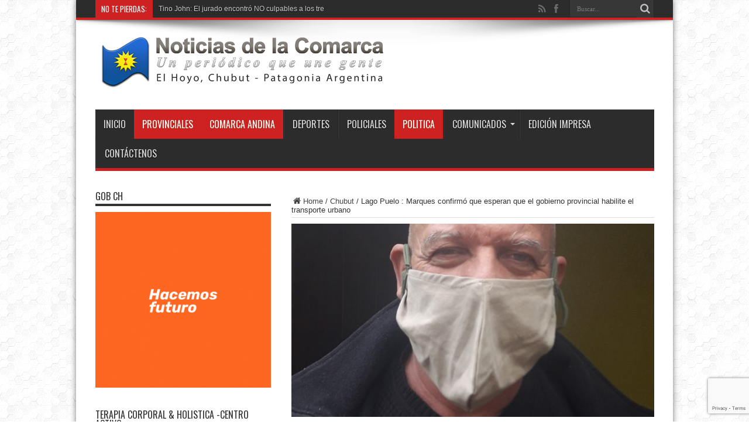

--- FILE ---
content_type: text/html; charset=UTF-8
request_url: https://noticiasdelacomarca.com/marques-confirmo-que-esperan-que-el-gobierno-provincial-habilite-el-transporte-urbano/
body_size: 12096
content:
<!DOCTYPE html>
<html lang="es" prefix="og: http://ogp.me/ns#">
<head>
<meta charset="UTF-8" />
<title>Lago Puelo : Marques confirmó que esperan que el gobierno provincial habilite el transporte urbano | Noticias de la Comarca</title>
<link rel="profile" href="http://gmpg.org/xfn/11" />
<link rel="pingback" href="https://noticiasdelacomarca.com/xmlrpc.php" />
<meta name='robots' content='max-image-preview:large' />
<link rel='dns-prefetch' href='//www.google.com' />
<link rel='dns-prefetch' href='//fonts.googleapis.com' />
<link rel="alternate" type="application/rss+xml" title="Noticias de la Comarca &raquo; Feed" href="https://noticiasdelacomarca.com/feed/" />
<link rel="alternate" type="application/rss+xml" title="Noticias de la Comarca &raquo; Feed de los comentarios" href="https://noticiasdelacomarca.com/comments/feed/" />
		<!-- This site uses the Google Analytics by ExactMetrics plugin v7.20.1 - Using Analytics tracking - https://www.exactmetrics.com/ -->
		<!-- Nota: ExactMetrics no está actualmente configurado en este sitio. El dueño del sitio necesita identificarse usando su cuenta de Google Analytics en el panel de ajustes de ExactMetrics. -->
					<!-- No tracking code set -->
				<!-- / Google Analytics by ExactMetrics -->
		<script type="text/javascript">
window._wpemojiSettings = {"baseUrl":"https:\/\/s.w.org\/images\/core\/emoji\/14.0.0\/72x72\/","ext":".png","svgUrl":"https:\/\/s.w.org\/images\/core\/emoji\/14.0.0\/svg\/","svgExt":".svg","source":{"concatemoji":"https:\/\/noticiasdelacomarca.com\/wp-includes\/js\/wp-emoji-release.min.js?ver=6.1.9"}};
/*! This file is auto-generated */
!function(e,a,t){var n,r,o,i=a.createElement("canvas"),p=i.getContext&&i.getContext("2d");function s(e,t){var a=String.fromCharCode,e=(p.clearRect(0,0,i.width,i.height),p.fillText(a.apply(this,e),0,0),i.toDataURL());return p.clearRect(0,0,i.width,i.height),p.fillText(a.apply(this,t),0,0),e===i.toDataURL()}function c(e){var t=a.createElement("script");t.src=e,t.defer=t.type="text/javascript",a.getElementsByTagName("head")[0].appendChild(t)}for(o=Array("flag","emoji"),t.supports={everything:!0,everythingExceptFlag:!0},r=0;r<o.length;r++)t.supports[o[r]]=function(e){if(p&&p.fillText)switch(p.textBaseline="top",p.font="600 32px Arial",e){case"flag":return s([127987,65039,8205,9895,65039],[127987,65039,8203,9895,65039])?!1:!s([55356,56826,55356,56819],[55356,56826,8203,55356,56819])&&!s([55356,57332,56128,56423,56128,56418,56128,56421,56128,56430,56128,56423,56128,56447],[55356,57332,8203,56128,56423,8203,56128,56418,8203,56128,56421,8203,56128,56430,8203,56128,56423,8203,56128,56447]);case"emoji":return!s([129777,127995,8205,129778,127999],[129777,127995,8203,129778,127999])}return!1}(o[r]),t.supports.everything=t.supports.everything&&t.supports[o[r]],"flag"!==o[r]&&(t.supports.everythingExceptFlag=t.supports.everythingExceptFlag&&t.supports[o[r]]);t.supports.everythingExceptFlag=t.supports.everythingExceptFlag&&!t.supports.flag,t.DOMReady=!1,t.readyCallback=function(){t.DOMReady=!0},t.supports.everything||(n=function(){t.readyCallback()},a.addEventListener?(a.addEventListener("DOMContentLoaded",n,!1),e.addEventListener("load",n,!1)):(e.attachEvent("onload",n),a.attachEvent("onreadystatechange",function(){"complete"===a.readyState&&t.readyCallback()})),(e=t.source||{}).concatemoji?c(e.concatemoji):e.wpemoji&&e.twemoji&&(c(e.twemoji),c(e.wpemoji)))}(window,document,window._wpemojiSettings);
</script>
<style type="text/css">
img.wp-smiley,
img.emoji {
	display: inline !important;
	border: none !important;
	box-shadow: none !important;
	height: 1em !important;
	width: 1em !important;
	margin: 0 0.07em !important;
	vertical-align: -0.1em !important;
	background: none !important;
	padding: 0 !important;
}
</style>
	<link rel='stylesheet' id='wp-block-library-css' href='https://noticiasdelacomarca.com/wp-includes/css/dist/block-library/style.min.css?ver=6.1.9' type='text/css' media='all' />
<link rel='stylesheet' id='classic-theme-styles-css' href='https://noticiasdelacomarca.com/wp-includes/css/classic-themes.min.css?ver=1' type='text/css' media='all' />
<style id='global-styles-inline-css' type='text/css'>
body{--wp--preset--color--black: #000000;--wp--preset--color--cyan-bluish-gray: #abb8c3;--wp--preset--color--white: #ffffff;--wp--preset--color--pale-pink: #f78da7;--wp--preset--color--vivid-red: #cf2e2e;--wp--preset--color--luminous-vivid-orange: #ff6900;--wp--preset--color--luminous-vivid-amber: #fcb900;--wp--preset--color--light-green-cyan: #7bdcb5;--wp--preset--color--vivid-green-cyan: #00d084;--wp--preset--color--pale-cyan-blue: #8ed1fc;--wp--preset--color--vivid-cyan-blue: #0693e3;--wp--preset--color--vivid-purple: #9b51e0;--wp--preset--gradient--vivid-cyan-blue-to-vivid-purple: linear-gradient(135deg,rgba(6,147,227,1) 0%,rgb(155,81,224) 100%);--wp--preset--gradient--light-green-cyan-to-vivid-green-cyan: linear-gradient(135deg,rgb(122,220,180) 0%,rgb(0,208,130) 100%);--wp--preset--gradient--luminous-vivid-amber-to-luminous-vivid-orange: linear-gradient(135deg,rgba(252,185,0,1) 0%,rgba(255,105,0,1) 100%);--wp--preset--gradient--luminous-vivid-orange-to-vivid-red: linear-gradient(135deg,rgba(255,105,0,1) 0%,rgb(207,46,46) 100%);--wp--preset--gradient--very-light-gray-to-cyan-bluish-gray: linear-gradient(135deg,rgb(238,238,238) 0%,rgb(169,184,195) 100%);--wp--preset--gradient--cool-to-warm-spectrum: linear-gradient(135deg,rgb(74,234,220) 0%,rgb(151,120,209) 20%,rgb(207,42,186) 40%,rgb(238,44,130) 60%,rgb(251,105,98) 80%,rgb(254,248,76) 100%);--wp--preset--gradient--blush-light-purple: linear-gradient(135deg,rgb(255,206,236) 0%,rgb(152,150,240) 100%);--wp--preset--gradient--blush-bordeaux: linear-gradient(135deg,rgb(254,205,165) 0%,rgb(254,45,45) 50%,rgb(107,0,62) 100%);--wp--preset--gradient--luminous-dusk: linear-gradient(135deg,rgb(255,203,112) 0%,rgb(199,81,192) 50%,rgb(65,88,208) 100%);--wp--preset--gradient--pale-ocean: linear-gradient(135deg,rgb(255,245,203) 0%,rgb(182,227,212) 50%,rgb(51,167,181) 100%);--wp--preset--gradient--electric-grass: linear-gradient(135deg,rgb(202,248,128) 0%,rgb(113,206,126) 100%);--wp--preset--gradient--midnight: linear-gradient(135deg,rgb(2,3,129) 0%,rgb(40,116,252) 100%);--wp--preset--duotone--dark-grayscale: url('#wp-duotone-dark-grayscale');--wp--preset--duotone--grayscale: url('#wp-duotone-grayscale');--wp--preset--duotone--purple-yellow: url('#wp-duotone-purple-yellow');--wp--preset--duotone--blue-red: url('#wp-duotone-blue-red');--wp--preset--duotone--midnight: url('#wp-duotone-midnight');--wp--preset--duotone--magenta-yellow: url('#wp-duotone-magenta-yellow');--wp--preset--duotone--purple-green: url('#wp-duotone-purple-green');--wp--preset--duotone--blue-orange: url('#wp-duotone-blue-orange');--wp--preset--font-size--small: 13px;--wp--preset--font-size--medium: 20px;--wp--preset--font-size--large: 36px;--wp--preset--font-size--x-large: 42px;--wp--preset--spacing--20: 0.44rem;--wp--preset--spacing--30: 0.67rem;--wp--preset--spacing--40: 1rem;--wp--preset--spacing--50: 1.5rem;--wp--preset--spacing--60: 2.25rem;--wp--preset--spacing--70: 3.38rem;--wp--preset--spacing--80: 5.06rem;}:where(.is-layout-flex){gap: 0.5em;}body .is-layout-flow > .alignleft{float: left;margin-inline-start: 0;margin-inline-end: 2em;}body .is-layout-flow > .alignright{float: right;margin-inline-start: 2em;margin-inline-end: 0;}body .is-layout-flow > .aligncenter{margin-left: auto !important;margin-right: auto !important;}body .is-layout-constrained > .alignleft{float: left;margin-inline-start: 0;margin-inline-end: 2em;}body .is-layout-constrained > .alignright{float: right;margin-inline-start: 2em;margin-inline-end: 0;}body .is-layout-constrained > .aligncenter{margin-left: auto !important;margin-right: auto !important;}body .is-layout-constrained > :where(:not(.alignleft):not(.alignright):not(.alignfull)){max-width: var(--wp--style--global--content-size);margin-left: auto !important;margin-right: auto !important;}body .is-layout-constrained > .alignwide{max-width: var(--wp--style--global--wide-size);}body .is-layout-flex{display: flex;}body .is-layout-flex{flex-wrap: wrap;align-items: center;}body .is-layout-flex > *{margin: 0;}:where(.wp-block-columns.is-layout-flex){gap: 2em;}.has-black-color{color: var(--wp--preset--color--black) !important;}.has-cyan-bluish-gray-color{color: var(--wp--preset--color--cyan-bluish-gray) !important;}.has-white-color{color: var(--wp--preset--color--white) !important;}.has-pale-pink-color{color: var(--wp--preset--color--pale-pink) !important;}.has-vivid-red-color{color: var(--wp--preset--color--vivid-red) !important;}.has-luminous-vivid-orange-color{color: var(--wp--preset--color--luminous-vivid-orange) !important;}.has-luminous-vivid-amber-color{color: var(--wp--preset--color--luminous-vivid-amber) !important;}.has-light-green-cyan-color{color: var(--wp--preset--color--light-green-cyan) !important;}.has-vivid-green-cyan-color{color: var(--wp--preset--color--vivid-green-cyan) !important;}.has-pale-cyan-blue-color{color: var(--wp--preset--color--pale-cyan-blue) !important;}.has-vivid-cyan-blue-color{color: var(--wp--preset--color--vivid-cyan-blue) !important;}.has-vivid-purple-color{color: var(--wp--preset--color--vivid-purple) !important;}.has-black-background-color{background-color: var(--wp--preset--color--black) !important;}.has-cyan-bluish-gray-background-color{background-color: var(--wp--preset--color--cyan-bluish-gray) !important;}.has-white-background-color{background-color: var(--wp--preset--color--white) !important;}.has-pale-pink-background-color{background-color: var(--wp--preset--color--pale-pink) !important;}.has-vivid-red-background-color{background-color: var(--wp--preset--color--vivid-red) !important;}.has-luminous-vivid-orange-background-color{background-color: var(--wp--preset--color--luminous-vivid-orange) !important;}.has-luminous-vivid-amber-background-color{background-color: var(--wp--preset--color--luminous-vivid-amber) !important;}.has-light-green-cyan-background-color{background-color: var(--wp--preset--color--light-green-cyan) !important;}.has-vivid-green-cyan-background-color{background-color: var(--wp--preset--color--vivid-green-cyan) !important;}.has-pale-cyan-blue-background-color{background-color: var(--wp--preset--color--pale-cyan-blue) !important;}.has-vivid-cyan-blue-background-color{background-color: var(--wp--preset--color--vivid-cyan-blue) !important;}.has-vivid-purple-background-color{background-color: var(--wp--preset--color--vivid-purple) !important;}.has-black-border-color{border-color: var(--wp--preset--color--black) !important;}.has-cyan-bluish-gray-border-color{border-color: var(--wp--preset--color--cyan-bluish-gray) !important;}.has-white-border-color{border-color: var(--wp--preset--color--white) !important;}.has-pale-pink-border-color{border-color: var(--wp--preset--color--pale-pink) !important;}.has-vivid-red-border-color{border-color: var(--wp--preset--color--vivid-red) !important;}.has-luminous-vivid-orange-border-color{border-color: var(--wp--preset--color--luminous-vivid-orange) !important;}.has-luminous-vivid-amber-border-color{border-color: var(--wp--preset--color--luminous-vivid-amber) !important;}.has-light-green-cyan-border-color{border-color: var(--wp--preset--color--light-green-cyan) !important;}.has-vivid-green-cyan-border-color{border-color: var(--wp--preset--color--vivid-green-cyan) !important;}.has-pale-cyan-blue-border-color{border-color: var(--wp--preset--color--pale-cyan-blue) !important;}.has-vivid-cyan-blue-border-color{border-color: var(--wp--preset--color--vivid-cyan-blue) !important;}.has-vivid-purple-border-color{border-color: var(--wp--preset--color--vivid-purple) !important;}.has-vivid-cyan-blue-to-vivid-purple-gradient-background{background: var(--wp--preset--gradient--vivid-cyan-blue-to-vivid-purple) !important;}.has-light-green-cyan-to-vivid-green-cyan-gradient-background{background: var(--wp--preset--gradient--light-green-cyan-to-vivid-green-cyan) !important;}.has-luminous-vivid-amber-to-luminous-vivid-orange-gradient-background{background: var(--wp--preset--gradient--luminous-vivid-amber-to-luminous-vivid-orange) !important;}.has-luminous-vivid-orange-to-vivid-red-gradient-background{background: var(--wp--preset--gradient--luminous-vivid-orange-to-vivid-red) !important;}.has-very-light-gray-to-cyan-bluish-gray-gradient-background{background: var(--wp--preset--gradient--very-light-gray-to-cyan-bluish-gray) !important;}.has-cool-to-warm-spectrum-gradient-background{background: var(--wp--preset--gradient--cool-to-warm-spectrum) !important;}.has-blush-light-purple-gradient-background{background: var(--wp--preset--gradient--blush-light-purple) !important;}.has-blush-bordeaux-gradient-background{background: var(--wp--preset--gradient--blush-bordeaux) !important;}.has-luminous-dusk-gradient-background{background: var(--wp--preset--gradient--luminous-dusk) !important;}.has-pale-ocean-gradient-background{background: var(--wp--preset--gradient--pale-ocean) !important;}.has-electric-grass-gradient-background{background: var(--wp--preset--gradient--electric-grass) !important;}.has-midnight-gradient-background{background: var(--wp--preset--gradient--midnight) !important;}.has-small-font-size{font-size: var(--wp--preset--font-size--small) !important;}.has-medium-font-size{font-size: var(--wp--preset--font-size--medium) !important;}.has-large-font-size{font-size: var(--wp--preset--font-size--large) !important;}.has-x-large-font-size{font-size: var(--wp--preset--font-size--x-large) !important;}
.wp-block-navigation a:where(:not(.wp-element-button)){color: inherit;}
:where(.wp-block-columns.is-layout-flex){gap: 2em;}
.wp-block-pullquote{font-size: 1.5em;line-height: 1.6;}
</style>
<link rel='stylesheet' id='contact-form-7-css' href='https://noticiasdelacomarca.com/wp-content/plugins/contact-form-7/includes/css/styles.css?ver=5.7.7' type='text/css' media='all' />
<link rel='stylesheet' id='advanced-google-recaptcha-style-css' href='https://noticiasdelacomarca.com/wp-content/plugins/advanced-google-recaptcha/assets/css/captcha.min.css?ver=1.0.15' type='text/css' media='all' />
<link rel='stylesheet' id='tie-style-css' href='https://noticiasdelacomarca.com/wp-content/themes/jarida/style.css?ver=6.1.9' type='text/css' media='all' />
<link rel='stylesheet' id='Oswald-css' href='https://fonts.googleapis.com/css?family=Oswald%3Aregular%2C700&#038;ver=6.1.9' type='text/css' media='all' />
<script type='text/javascript' id='advanced-google-recaptcha-custom-js-extra'>
/* <![CDATA[ */
var agrRecaptcha = {"site_key":"6LfJXbMoAAAAALQSQYJaLkyJDJdJjbCxAg-ZAWLh"};
/* ]]> */
</script>
<script type='text/javascript' src='https://noticiasdelacomarca.com/wp-content/plugins/advanced-google-recaptcha/assets/js/captcha.min.js?ver=1.0.15' id='advanced-google-recaptcha-custom-js'></script>
<script type='text/javascript' src='https://www.google.com/recaptcha/api.js?onload=agrV3&#038;render=6LfJXbMoAAAAALQSQYJaLkyJDJdJjbCxAg-ZAWLh&#038;ver=1.0.15' id='advanced-google-recaptcha-api-js'></script>
<script type='text/javascript' src='https://noticiasdelacomarca.com/wp-includes/js/jquery/jquery.min.js?ver=3.6.1' id='jquery-core-js'></script>
<script type='text/javascript' src='https://noticiasdelacomarca.com/wp-includes/js/jquery/jquery-migrate.min.js?ver=3.3.2' id='jquery-migrate-js'></script>
<link rel="https://api.w.org/" href="https://noticiasdelacomarca.com/wp-json/" /><link rel="alternate" type="application/json" href="https://noticiasdelacomarca.com/wp-json/wp/v2/posts/29395" /><link rel="EditURI" type="application/rsd+xml" title="RSD" href="https://noticiasdelacomarca.com/xmlrpc.php?rsd" />
<link rel="wlwmanifest" type="application/wlwmanifest+xml" href="https://noticiasdelacomarca.com/wp-includes/wlwmanifest.xml" />
<link rel="canonical" href="https://noticiasdelacomarca.com/marques-confirmo-que-esperan-que-el-gobierno-provincial-habilite-el-transporte-urbano/" />
<link rel='shortlink' href='https://noticiasdelacomarca.com/?p=29395' />
<link rel="alternate" type="application/json+oembed" href="https://noticiasdelacomarca.com/wp-json/oembed/1.0/embed?url=https%3A%2F%2Fnoticiasdelacomarca.com%2Fmarques-confirmo-que-esperan-que-el-gobierno-provincial-habilite-el-transporte-urbano%2F" />
<link rel="alternate" type="text/xml+oembed" href="https://noticiasdelacomarca.com/wp-json/oembed/1.0/embed?url=https%3A%2F%2Fnoticiasdelacomarca.com%2Fmarques-confirmo-que-esperan-que-el-gobierno-provincial-habilite-el-transporte-urbano%2F&#038;format=xml" />

		<!-- GA Google Analytics @ https://m0n.co/ga -->
		<script async src="https://www.googletagmanager.com/gtag/js?id=UA-3258780-1"></script>
		<script>
			window.dataLayer = window.dataLayer || [];
			function gtag(){dataLayer.push(arguments);}
			gtag('js', new Date());
			gtag('config', 'UA-3258780-1');
		</script>

	<meta name="generator" content="Site Kit by Google 1.111.0" /><link rel="shortcut icon" href="http://noticiasdelacomarca.com/wp-content/uploads/ico.png" title="Favicon" /><!--[if IE]>
<script type="text/javascript">jQuery(document).ready(function (){ jQuery(".menu-item").has("ul").children("a").attr("aria-haspopup", "true");});</script>
<![endif]-->
<!--[if lt IE 9]>
<script src="https://noticiasdelacomarca.com/wp-content/themes/jarida/js/html5.js"></script>
<script src="https://noticiasdelacomarca.com/wp-content/themes/jarida/js/selectivizr-min.js"></script>
<![endif]-->
<!--[if IE 8]>
<link rel="stylesheet" type="text/css" media="all" href="https://noticiasdelacomarca.com/wp-content/themes/jarida/css/ie8.css" />
<![endif]-->
<script type='text/javascript'>
	/* <![CDATA[ */
	var tievar = {'go_to' : 'Ir a...'};
	var tie = {"ajaxurl":"https://noticiasdelacomarca.com/wp-admin/admin-ajax.php" , "your_rating":"Su Valoración:"};
	/* ]]> */
</script>
<meta http-equiv="X-UA-Compatible" content="IE=edge,chrome=1" />
<meta name="viewport" content="width=device-width, initial-scale=1, maximum-scale=1, user-scalable=no" />
<style type="text/css" media="screen"> 

body {
 background-image : url(https://noticiasdelacomarca.com/wp-content/themes/jarida/images/patterns/body-bg6.png);background-position: top center;
}
	header#theme-header{background:#ffffff      !important;}



</style> 

</head>
<body id="top" class="post-template-default single single-post postid-29395 single-format-standard">
	<div class="background-cover"></div>
	<div class="wrapper layout-2c">
				<div class="top-nav fade-in animated1 head_brnews">
			<div class="container">
				<div class="search-block">
					<form method="get" id="searchform" action="https://noticiasdelacomarca.com/">
						<button class="search-button" type="submit" value="Buscar"></button>	
						<input type="text" id="s" name="s" value="Buscar..." onfocus="if (this.value == 'Buscar...') {this.value = '';}" onblur="if (this.value == '') {this.value = 'Buscar...';}"  />
					</form>
				</div><!-- .search-block /-->
						<div class="social-icons icon_flat">
		<a class="tooldown" title="Rss" href="https://noticiasdelacomarca.com/feed/" target="_blank"><i class="tieicon-rss"></i></a><a class="tooldown" title="Facebook" href="https://www.facebook.com/noticiasdelacomarca" target="_blank"><i class="tieicon-facebook"></i></a>	</div>

				
					
	<div class="breaking-news">
		<span>NO TE PIERDAS:</span>
				
					<ul>
							<li><a href="https://noticiasdelacomarca.com/tino-john-el-jurado-encontro-no-culpables-a-los-tres-imputados/" title="Tino John: El jurado encontró NO culpables a los tres imputados">Tino John: El jurado encontró NO culpables a los tres imputados</a></li>
							<li><a href="https://noticiasdelacomarca.com/muerte-de-tino-john-todas-las-cartas-sobre-la-mesa/" title="Muerte de Tino John: Todas las cartas sobre la mesa">Muerte de Tino John: Todas las cartas sobre la mesa</a></li>
							<li><a href="https://noticiasdelacomarca.com/lago-puelose-recuperaron-elementos-robados/" title="Lago Puelo:Se recuperaron elementos robados">Lago Puelo:Se recuperaron elementos robados</a></li>
							<li><a href="https://noticiasdelacomarca.com/el-gobierno-del-chubut-impulsa-la-apertura-de-medios-de-pago-en-el-transporte-publico-de-la-provincia/" title="<strong>El Gobierno del Chubut impulsa la apertura de medios de pago en el transporte público de la provincia</strong>"><strong>El Gobierno del Chubut impulsa la apertura de medios de pago en el transporte público de la provincia</strong></a></li>
							<li><a href="https://noticiasdelacomarca.com/chubut-fortalece-la-formacion-secundaria-a-traves-de-nuevos-convenios-de-cooperacion-con-la-universidad-nacional-de-la-patagonia/" title="<strong>Chubut fortalece la formación secundaria a través de nuevos convenios de cooperación con la Universidad Nacional de la Patagonia</strong>"><strong>Chubut fortalece la formación secundaria a través de nuevos convenios de cooperación con la Universidad Nacional de la Patagonia</strong></a></li>
							<li><a href="https://noticiasdelacomarca.com/comodoro-rivadavia-continua-la-busqueda-de-la-pareja-desaparecida/" title="Comodoro Rivadavia: Continua la busqueda de la pareja desaparecida">Comodoro Rivadavia: Continua la busqueda de la pareja desaparecida</a></li>
							<li><a href="https://noticiasdelacomarca.com/torres-convoco-a-reunion-clave-para-eliminar-las-retenciones-al-petroleo-en-chubut/" title="<strong>Torres convocó a reunión clave para eliminar las retenciones al petróleo en Chubut</strong>"><strong>Torres convocó a reunión clave para eliminar las retenciones al petróleo en Chubut</strong></a></li>
							<li><a href="https://noticiasdelacomarca.com/hcd-el-hoyo-reconocimiento-legislativo-al-deporte-cultura-y-salud-local/" title="HCD El Hoyo: Reconocimiento legislativo al deporte cultura y salud local">HCD El Hoyo: Reconocimiento legislativo al deporte cultura y salud local</a></li>
							<li><a href="https://noticiasdelacomarca.com/empezara-con-normalidad-la-temporada-de-pesca/" title="<strong>Empezará con normalidad la temporada de pesca</strong>"><strong>Empezará con normalidad la temporada de pesca</strong></a></li>
							<li><a href="https://noticiasdelacomarca.com/costelho-puso-en-funcionamiento-el-nuevo-ramal-de-fibra-optica-en-cerro-radal/" title="Costelho puso en funcionamiento el nuevo ramal de fibra óptica en Cerro Radal">Costelho puso en funcionamiento el nuevo ramal de fibra óptica en Cerro Radal</a></li>
						</ul>
					
						<script type="text/javascript">
			jQuery(document).ready(function(){
								createTicker(); 
							});
		</script>
	</div> <!-- .breaking-news -->				
			</div>
		</div><!-- .top-menu /-->
				

		<div class="container">	
		<header id="theme-header">
		<div class="header-content fade-in animated1">
			<div class="logo">
			<h2>								<a title="Noticias de la Comarca" href="https://noticiasdelacomarca.com/">
					<img src="http://noticiasdelacomarca.com/wp-content/uploads/Noticias-de-la-Comarca.png" alt="Noticias de la Comarca" /><strong>Noticias de la Comarca Semanario Regional de la Comarca Andina</strong>
				</a>
			</h2>			</div><!-- .logo /-->
						<div class="clear"></div>
		</div>	
									<nav id="main-nav" class="fade-in animated2 fixed-enabled">
				<div class="container">				
				<div class="main-menu"><ul id="menu-menu-principal" class="menu"><li id="menu-item-4985" class="menu-item  menu-item-type-custom  menu-item-object-custom"><a href="http://www.noticiasdelacomarca.com/">Inicio</a></li>
<li id="menu-item-4975" class="menu-item  menu-item-type-taxonomy  menu-item-object-category  current-post-ancestor  current-menu-parent  current-post-parent"><a href="https://noticiasdelacomarca.com/category/c15-provinciales/">Provinciales</a></li>
<li id="menu-item-4976" class="menu-item  menu-item-type-taxonomy  menu-item-object-category  current-post-ancestor  current-menu-parent  current-post-parent"><a href="https://noticiasdelacomarca.com/category/c14-comarca-andina/">Comarca Andina</a></li>
<li id="menu-item-4977" class="menu-item  menu-item-type-taxonomy  menu-item-object-category"><a href="https://noticiasdelacomarca.com/category/c11-deportes/">Deportes</a></li>
<li id="menu-item-4978" class="menu-item  menu-item-type-taxonomy  menu-item-object-category"><a href="https://noticiasdelacomarca.com/category/c8-policiales/">Policiales</a></li>
<li id="menu-item-4979" class="menu-item  menu-item-type-taxonomy  menu-item-object-category  current-post-ancestor  current-menu-parent  current-post-parent"><a href="https://noticiasdelacomarca.com/category/c9-politica/">Politica</a></li>
<li id="menu-item-4981" class="menu-item  menu-item-type-taxonomy  menu-item-object-category  menu-item-has-children"><a href="https://noticiasdelacomarca.com/category/c17-comunicados/">Comunicados</a>
<ul class="sub-menu">
	<li id="menu-item-4982" class="menu-item  menu-item-type-taxonomy  menu-item-object-category"><a href="https://noticiasdelacomarca.com/category/c17-comunicados/c21-comunicados-de-el-hoyo/">Comunicados de EL Hoyo</a></li>
	<li id="menu-item-4983" class="menu-item  menu-item-type-taxonomy  menu-item-object-category"><a href="https://noticiasdelacomarca.com/category/c17-comunicados/c22-comunicados-de-lago-puelo/">Comunicados de Lago Puelo</a></li>
	<li id="menu-item-5017" class="menu-item  menu-item-type-taxonomy  menu-item-object-category"><a href="https://noticiasdelacomarca.com/category/c17-comunicados/c24-comunicados-de-epuyen/">Comunicados de Epuyén</a></li>
	<li id="menu-item-5016" class="menu-item  menu-item-type-taxonomy  menu-item-object-category"><a href="https://noticiasdelacomarca.com/category/c17-comunicados/c29-comunicados-de-el-maiten/">Comunicados de El Maitén</a></li>
	<li id="menu-item-5015" class="menu-item  menu-item-type-taxonomy  menu-item-object-category"><a href="https://noticiasdelacomarca.com/category/c17-comunicados/c23-comunicados-de-el-bolson/">Comunicados de EL Bolsón</a></li>
	<li id="menu-item-4984" class="menu-item  menu-item-type-taxonomy  menu-item-object-category"><a href="https://noticiasdelacomarca.com/category/c17-comunicados/c25-otros-comunicados/">Otros Comunicados</a></li>
</ul> <!--End Sub Menu -->
</li>
<li id="menu-item-26374" class="menu-item  menu-item-type-taxonomy  menu-item-object-category"><a href="https://noticiasdelacomarca.com/category/c28-edicion-impresa/">Edición Impresa</a></li>
<li id="menu-item-11254" class="menu-item  menu-item-type-post_type  menu-item-object-page"><a href="https://noticiasdelacomarca.com/contactenos/">Contáctenos</a></li>
</ul></div>				</div>
			</nav><!-- .main-nav /-->
		</header><!-- #header /-->
	
	<div id="main-content" class="container fade-in animated3 sidebar-left"><div class="content-wrap">
	<div class="content">
		<div xmlns:v="http://rdf.data-vocabulary.org/#"  id="crumbs"><span typeof="v:Breadcrumb"><a rel="v:url" property="v:title" class="crumbs-home" href="https://noticiasdelacomarca.com"><i class="tieicon-home"></i>Home</a></span> / <span typeof="v:Breadcrumb"><a rel="v:url" property="v:title" href="https://noticiasdelacomarca.com/category/chubut/">Chubut</a></span> / <span class="current">Lago Puelo : Marques confirmó que esperan que el gobierno provincial habilite el transporte urbano</span></div>		
		
				
				
						
		<article class="post-listing post-29395 post type-post status-publish format-standard has-post-thumbnail hentry category-chubut category-c14-comarca-andina category-destacados category-lago-puelo category-c9-politica category-c15-provinciales tag-intendencia-lago-puelo tag-municipalidad-de-lago-puelo tag-transporte-urbano tag-viceintendente-alejandro-marques">
					<div class="single-post-thumb">
			 <img width="620" height="330" src="https://noticiasdelacomarca.com/wp-content/uploads/2020/06/20200621_184318-620x330.jpg" class="attachment-slider size-slider wp-post-image" alt="" decoding="async" srcset="https://noticiasdelacomarca.com/wp-content/uploads/2020/06/20200621_184318-620x330.jpg 620w, https://noticiasdelacomarca.com/wp-content/uploads/2020/06/20200621_184318-300x160.jpg 300w" sizes="(max-width: 620px) 100vw, 620px" /> 
		</div>
				
	

			<div class="post-inner">
				<h1 class="name post-title entry-title" itemprop="itemReviewed" itemscope itemtype="http://schema.org/Thing"><span itemprop="name">Lago Puelo : Marques confirmó que esperan que el gobierno provincial habilite el transporte urbano</span></h1>

					
				<div class="entry">
					
					<audio class="wp-audio-shortcode" id="audio-29395-1" preload="none" style="width: 100%;" controls="controls"><source type="audio/mpeg" src="http://noticiasdelacomarca.com/wp-content/uploads/2020/06/Marques-vice.m4a?_=1" /></audio>
<p>Alejandro Marques viceintendente de municipalidad Lago Puelo , dio detalles de la reunión con titular transporte la Golondrina,ennla cual la empresa presento propuesta de reactivación del transporte urbano dentro del ejido municipal, basados en los protocolos de bioseguridad exigidos por las secretarias de transporte nacional y provincial, para las localidades en fase de distanciamiento social.</p>
<p>El mismo fue elevado al ministerio de justicia y gobierno provincial para su evaluación y posible aprobación .<br />
Ademas Marques explico situación de recolectores de residuos, entre otros temas de importancia y actualidad. </p>
										
					
									</div><!-- .entry /-->
				<span style="display:none"><a href="https://noticiasdelacomarca.com/tag/intendencia-lago-puelo/" rel="tag">Intendencia Lago Puelo</a> <a href="https://noticiasdelacomarca.com/tag/municipalidad-de-lago-puelo/" rel="tag">municipalidad de Lago Puelo</a> <a href="https://noticiasdelacomarca.com/tag/transporte-urbano/" rel="tag">Transporte urbano</a> <a href="https://noticiasdelacomarca.com/tag/viceintendente-alejandro-marques/" rel="tag">Viceintendente Alejandro Marques</a></span>				<span style="display:none" class="updated">2020-06-21</span>
								<div style="display:none" class="vcard author" itemprop="author" itemscope itemtype="http://schema.org/Person"><strong class="fn" itemprop="name"><a href="https://noticiasdelacomarca.com/author/mariela/" title="Entradas de Mariela Lostra" rel="author">Mariela Lostra</a></strong></div>
								
				<div class="share-post">
	<script>
	window.___gcfg = {lang: 'en-US'};
	(function(w, d, s) {
	  function go(){
		var js, fjs = d.getElementsByTagName(s)[0], load = function(url, id) {
		  if (d.getElementById(id)) {return;}
		  js = d.createElement(s); js.src = url; js.id = id;
		  fjs.parentNode.insertBefore(js, fjs);
		};
		load('//connect.facebook.net/en/all.js#xfbml=1', 'fbjssdk');
		load('https://apis.google.com/js/plusone.js', 'gplus1js');
		load('//platform.twitter.com/widgets.js', 'tweetjs');
	  }
	  if (w.addEventListener) { w.addEventListener("load", go, false); }
	  else if (w.attachEvent) { w.attachEvent("onload",go); }
	}(window, document, 'script'));
	</script>
	<ul>			
			<li><a href="https://twitter.com/share" class="twitter-share-button" data-url="https://noticiasdelacomarca.com/marques-confirmo-que-esperan-que-el-gobierno-provincial-habilite-el-transporte-urbano/" data-text="Lago Puelo : Marques confirmó que esperan que el gobierno provincial habilite el transporte urbano" data-via="" data-lang="en">tweet</a></li>
				<li>
			<div class="fb-like" data-href="https://noticiasdelacomarca.com/marques-confirmo-que-esperan-que-el-gobierno-provincial-habilite-el-transporte-urbano/" data-send="false" data-layout="button_count" data-width="90" data-show-faces="false"></div>
		</li>
				<li style="width:80px;"><div class="g-plusone" data-size="medium" data-href="https://noticiasdelacomarca.com/marques-confirmo-que-esperan-que-el-gobierno-provincial-habilite-el-transporte-urbano/"></div>
		</li>
					</ul>
	<div class="clear"></div>
</div> <!-- .share-post -->				
			</div><!-- .post-inner -->
		</article><!-- .post-listing -->
		<p class="post-tag">Etiqueta: <a href="https://noticiasdelacomarca.com/tag/intendencia-lago-puelo/" rel="tag">Intendencia Lago Puelo</a> <a href="https://noticiasdelacomarca.com/tag/municipalidad-de-lago-puelo/" rel="tag">municipalidad de Lago Puelo</a> <a href="https://noticiasdelacomarca.com/tag/transporte-urbano/" rel="tag">Transporte urbano</a> <a href="https://noticiasdelacomarca.com/tag/viceintendente-alejandro-marques/" rel="tag">Viceintendente Alejandro Marques</a></p>
		
				
						
		<div class="post-navigation">
			<div class="post-previous"><a href="https://noticiasdelacomarca.com/a-traves-de-turnos-telefonicos-el-hospital-de-el-bolson-atendera-diferentes-especialidades-medicas/" rel="prev"><span>Anterior:</span> A través de turnos telefónicos, el hospital de El Bolsón atenderá diferentes especialidades médicas</a></div>
			<div class="post-next"><a href="https://noticiasdelacomarca.com/finalizo-la-obra-del-jardin-n-453-de-el-hoyo/" rel="next"><span>Siguiente:</span> Finalizó la obra del Jardín N° 453 de El Hoyo</a></div>
		</div><!-- .post-navigation -->
				
		
			<section id="related_posts">
		<div class="block-head">
			<h3>Artículos Relacionados</h3><div class="stripe-line"></div>
		</div>
		<div class="post-listing">
						<div class="related-item">
							
				<div class="post-thumbnail">
					<a href="https://noticiasdelacomarca.com/tino-john-el-jurado-encontro-no-culpables-a-los-tres-imputados/" title="Enlace permanente a Tino John: El jurado encontró NO culpables a los tres imputados" rel="bookmark">
						<img width="300" height="160" src="https://noticiasdelacomarca.com/wp-content/uploads/2025/11/WhatsApp_Image_2025-10-31_at_20.54.24-1-300x160.jpeg" class="attachment-tie-large size-tie-large wp-post-image" alt="" decoding="async" loading="lazy" srcset="https://noticiasdelacomarca.com/wp-content/uploads/2025/11/WhatsApp_Image_2025-10-31_at_20.54.24-1-300x160.jpeg 300w, https://noticiasdelacomarca.com/wp-content/uploads/2025/11/WhatsApp_Image_2025-10-31_at_20.54.24-1-620x330.jpeg 620w" sizes="(max-width: 300px) 100vw, 300px" />											</a>
				</div><!-- post-thumbnail /-->
							
				<h3><a href="https://noticiasdelacomarca.com/tino-john-el-jurado-encontro-no-culpables-a-los-tres-imputados/" title="Enlace permanente a Tino John: El jurado encontró NO culpables a los tres imputados" rel="bookmark">Tino John: El jurado encontró NO culpables a los tres imputados</a></h3>
				<p class="post-meta"><span class="tie-date">1 noviembre, 2025</span></p>
			</div>
						<div class="related-item">
							
				<div class="post-thumbnail">
					<a href="https://noticiasdelacomarca.com/muerte-de-tino-john-todas-las-cartas-sobre-la-mesa/" title="Enlace permanente a Muerte de Tino John: Todas las cartas sobre la mesa" rel="bookmark">
						<img width="300" height="160" src="https://noticiasdelacomarca.com/wp-content/uploads/2025/11/WhatsApp_Image_2025-10-31_at_13.41.11_2-300x160.jpeg" class="attachment-tie-large size-tie-large wp-post-image" alt="" decoding="async" loading="lazy" srcset="https://noticiasdelacomarca.com/wp-content/uploads/2025/11/WhatsApp_Image_2025-10-31_at_13.41.11_2-300x160.jpeg 300w, https://noticiasdelacomarca.com/wp-content/uploads/2025/11/WhatsApp_Image_2025-10-31_at_13.41.11_2-620x330.jpeg 620w" sizes="(max-width: 300px) 100vw, 300px" />											</a>
				</div><!-- post-thumbnail /-->
							
				<h3><a href="https://noticiasdelacomarca.com/muerte-de-tino-john-todas-las-cartas-sobre-la-mesa/" title="Enlace permanente a Muerte de Tino John: Todas las cartas sobre la mesa" rel="bookmark">Muerte de Tino John: Todas las cartas sobre la mesa</a></h3>
				<p class="post-meta"><span class="tie-date">1 noviembre, 2025</span></p>
			</div>
						<div class="related-item">
							
				<div class="post-thumbnail">
					<a href="https://noticiasdelacomarca.com/lago-puelose-recuperaron-elementos-robados/" title="Enlace permanente a Lago Puelo:Se recuperaron elementos robados" rel="bookmark">
						<img width="300" height="160" src="https://noticiasdelacomarca.com/wp-content/uploads/2025/11/WhatsApp_Image_2025-10-31_at_11.32.13-300x160.jpeg" class="attachment-tie-large size-tie-large wp-post-image" alt="" decoding="async" loading="lazy" />											</a>
				</div><!-- post-thumbnail /-->
							
				<h3><a href="https://noticiasdelacomarca.com/lago-puelose-recuperaron-elementos-robados/" title="Enlace permanente a Lago Puelo:Se recuperaron elementos robados" rel="bookmark">Lago Puelo:Se recuperaron elementos robados</a></h3>
				<p class="post-meta"><span class="tie-date">1 noviembre, 2025</span></p>
			</div>
						<div class="clear"></div>
		</div>
	</section>
		

		
				<div id="comments">




</div><!-- #comments -->
	
	</div><!-- .content -->
</div> <!-- .content-wrap -->
<aside class="sidebar">
<div id="media_image-77" class="widget widget_media_image"><div class="widget-top"><h4>GOB CH</h4><div class="stripe-line"></div></div>
						<div class="widget-container"><a href="https://prensachubut.com/" rel="httpstwittercomchubutpatagonia"><img width="720" height="720" src="https://noticiasdelacomarca.com/wp-content/uploads/2025/07/BANNER-CH-720X720.gif" class="image wp-image-74425  attachment-full size-full" alt="" decoding="async" loading="lazy" style="max-width: 100%; height: auto;" title="GOB CH" /></a></div></div><!-- .widget /--><div id="media_image-109" class="widget widget_media_image"><div class="widget-top"><h4>Terapia Corporal &#038; Holistica -Centro Activo-</h4><div class="stripe-line"></div></div>
						<div class="widget-container"><img width="1080" height="1080" src="https://noticiasdelacomarca.com/wp-content/uploads/2024/03/WhatsApp-Image-2024-03-03-at-14.03.13-4.jpeg" class="image wp-image-67949  attachment-full size-full" alt="" decoding="async" loading="lazy" style="max-width: 100%; height: auto;" title="Telebingo Chubutense" srcset="https://noticiasdelacomarca.com/wp-content/uploads/2024/03/WhatsApp-Image-2024-03-03-at-14.03.13-4.jpeg 1080w, https://noticiasdelacomarca.com/wp-content/uploads/2024/03/WhatsApp-Image-2024-03-03-at-14.03.13-4-200x200.jpeg 200w, https://noticiasdelacomarca.com/wp-content/uploads/2024/03/WhatsApp-Image-2024-03-03-at-14.03.13-4-400x400.jpeg 400w, https://noticiasdelacomarca.com/wp-content/uploads/2024/03/WhatsApp-Image-2024-03-03-at-14.03.13-4-768x768.jpeg 768w, https://noticiasdelacomarca.com/wp-content/uploads/2024/03/WhatsApp-Image-2024-03-03-at-14.03.13-4-70x70.jpeg 70w" sizes="(max-width: 1080px) 100vw, 1080px" /></div></div><!-- .widget /--><div id="media_image-72" class="widget widget_media_image"><div class="widget-top"><h4> </h4><div class="stripe-line"></div></div>
						<div class="widget-container"><a href="https://www.facebook.com/Costelho-Cooperativa-Internet-Telefon%C3%ADa-1108156026049417"><img width="234" height="200" src="https://noticiasdelacomarca.com/wp-content/uploads/2020/10/COSTELHO-LOGO-234x200.jpeg" class="image wp-image-33076  attachment-medium size-medium" alt="" decoding="async" loading="lazy" style="max-width: 100%; height: auto;" srcset="https://noticiasdelacomarca.com/wp-content/uploads/2020/10/COSTELHO-LOGO-234x200.jpeg 234w, https://noticiasdelacomarca.com/wp-content/uploads/2020/10/COSTELHO-LOGO-467x400.jpeg 467w, https://noticiasdelacomarca.com/wp-content/uploads/2020/10/COSTELHO-LOGO.jpeg 613w" sizes="(max-width: 234px) 100vw, 234px" /></a></div></div><!-- .widget /--><div id="media_image-58" class="widget widget_media_image"><div class="widget-top"><h4>«Pilates Reformer» Centro Activo</h4><div class="stripe-line"></div></div>
						<div class="widget-container"><a href="https://www.instagram.com/cent.roactivo/"><img width="1080" height="1080" src="https://noticiasdelacomarca.com/wp-content/uploads/2024/03/PILATES.jpg" class="image wp-image-67937  attachment-full size-full" alt="" decoding="async" loading="lazy" style="max-width: 100%; height: auto;" title="&quot;Pilates Reformer&quot; Centro Activo" srcset="https://noticiasdelacomarca.com/wp-content/uploads/2024/03/PILATES.jpg 1080w, https://noticiasdelacomarca.com/wp-content/uploads/2024/03/PILATES-200x200.jpg 200w, https://noticiasdelacomarca.com/wp-content/uploads/2024/03/PILATES-400x400.jpg 400w, https://noticiasdelacomarca.com/wp-content/uploads/2024/03/PILATES-768x768.jpg 768w, https://noticiasdelacomarca.com/wp-content/uploads/2024/03/PILATES-70x70.jpg 70w" sizes="(max-width: 1080px) 100vw, 1080px" /></a></div></div><!-- .widget /--><div id="media_image-60" class="widget widget_media_image"><div class="widget-top"><h4> </h4><div class="stripe-line"></div></div>
						<div class="widget-container"><img width="2560" height="1440" src="https://noticiasdelacomarca.com/wp-content/uploads/2024/06/CAMPANA-PROTECCION-CIVIL_Televisor-scaled.jpg" class="image wp-image-70630  attachment-full size-full" alt="" decoding="async" loading="lazy" style="max-width: 100%; height: auto;" srcset="https://noticiasdelacomarca.com/wp-content/uploads/2024/06/CAMPANA-PROTECCION-CIVIL_Televisor-scaled.jpg 2560w, https://noticiasdelacomarca.com/wp-content/uploads/2024/06/CAMPANA-PROTECCION-CIVIL_Televisor-300x169.jpg 300w, https://noticiasdelacomarca.com/wp-content/uploads/2024/06/CAMPANA-PROTECCION-CIVIL_Televisor-600x338.jpg 600w, https://noticiasdelacomarca.com/wp-content/uploads/2024/06/CAMPANA-PROTECCION-CIVIL_Televisor-768x432.jpg 768w, https://noticiasdelacomarca.com/wp-content/uploads/2024/06/CAMPANA-PROTECCION-CIVIL_Televisor-1536x864.jpg 1536w, https://noticiasdelacomarca.com/wp-content/uploads/2024/06/CAMPANA-PROTECCION-CIVIL_Televisor-2048x1152.jpg 2048w" sizes="(max-width: 2560px) 100vw, 2560px" /></div></div><!-- .widget /--><div id="nav_menu-2" class="widget widget_nav_menu"><div class="widget-top"><h4>Categorías</h4><div class="stripe-line"></div></div>
						<div class="widget-container"><div class="menu-menu-principal-container"><ul id="menu-menu-principal-1" class="menu"><li id="menu-item-4985" class="menu-item menu-item-type-custom menu-item-object-custom menu-item-4985"><a href="http://www.noticiasdelacomarca.com/">Inicio</a></li>
<li id="menu-item-4975" class="menu-item menu-item-type-taxonomy menu-item-object-category current-post-ancestor current-menu-parent current-post-parent menu-item-4975"><a href="https://noticiasdelacomarca.com/category/c15-provinciales/">Provinciales</a></li>
<li id="menu-item-4976" class="menu-item menu-item-type-taxonomy menu-item-object-category current-post-ancestor current-menu-parent current-post-parent menu-item-4976"><a href="https://noticiasdelacomarca.com/category/c14-comarca-andina/">Comarca Andina</a></li>
<li id="menu-item-4977" class="menu-item menu-item-type-taxonomy menu-item-object-category menu-item-4977"><a href="https://noticiasdelacomarca.com/category/c11-deportes/">Deportes</a></li>
<li id="menu-item-4978" class="menu-item menu-item-type-taxonomy menu-item-object-category menu-item-4978"><a href="https://noticiasdelacomarca.com/category/c8-policiales/">Policiales</a></li>
<li id="menu-item-4979" class="menu-item menu-item-type-taxonomy menu-item-object-category current-post-ancestor current-menu-parent current-post-parent menu-item-4979"><a href="https://noticiasdelacomarca.com/category/c9-politica/">Politica</a></li>
<li id="menu-item-4981" class="menu-item menu-item-type-taxonomy menu-item-object-category menu-item-has-children menu-item-4981"><a href="https://noticiasdelacomarca.com/category/c17-comunicados/">Comunicados</a>
<ul class="sub-menu">
	<li id="menu-item-4982" class="menu-item menu-item-type-taxonomy menu-item-object-category menu-item-4982"><a href="https://noticiasdelacomarca.com/category/c17-comunicados/c21-comunicados-de-el-hoyo/">Comunicados de EL Hoyo</a></li>
	<li id="menu-item-4983" class="menu-item menu-item-type-taxonomy menu-item-object-category menu-item-4983"><a href="https://noticiasdelacomarca.com/category/c17-comunicados/c22-comunicados-de-lago-puelo/">Comunicados de Lago Puelo</a></li>
	<li id="menu-item-5017" class="menu-item menu-item-type-taxonomy menu-item-object-category menu-item-5017"><a href="https://noticiasdelacomarca.com/category/c17-comunicados/c24-comunicados-de-epuyen/">Comunicados de Epuyén</a></li>
	<li id="menu-item-5016" class="menu-item menu-item-type-taxonomy menu-item-object-category menu-item-5016"><a href="https://noticiasdelacomarca.com/category/c17-comunicados/c29-comunicados-de-el-maiten/">Comunicados de El Maitén</a></li>
	<li id="menu-item-5015" class="menu-item menu-item-type-taxonomy menu-item-object-category menu-item-5015"><a href="https://noticiasdelacomarca.com/category/c17-comunicados/c23-comunicados-de-el-bolson/">Comunicados de EL Bolsón</a></li>
	<li id="menu-item-4984" class="menu-item menu-item-type-taxonomy menu-item-object-category menu-item-4984"><a href="https://noticiasdelacomarca.com/category/c17-comunicados/c25-otros-comunicados/">Otros Comunicados</a></li>
</ul>
</li>
<li id="menu-item-26374" class="menu-item menu-item-type-taxonomy menu-item-object-category menu-item-26374"><a href="https://noticiasdelacomarca.com/category/c28-edicion-impresa/">Edición Impresa</a></li>
<li id="menu-item-11254" class="menu-item menu-item-type-post_type menu-item-object-page menu-item-11254"><a href="https://noticiasdelacomarca.com/contactenos/">Contáctenos</a></li>
</ul></div></div></div><!-- .widget /--></aside>
<div class="clear"></div>		<div class="clear"></div>
	</div><!-- .container /-->
	
		</div><!-- .container -->

	<footer class="fade-in animated4">
	<div id="footer-widget-area" class="footer-3c container">

			<div id="footer-first" class="footer-widgets-box">
			<div id="posts-list-widget-3" class="footer-widget posts-list"><div class="footer-widget-top"><h4>Artículos  recientes		</h4></div>
						<div class="footer-widget-container">				<ul>
					<li>
		<h3><a href="https://noticiasdelacomarca.com/tino-john-el-jurado-encontro-no-culpables-a-los-tres-imputados/">Tino John: El jurado encontró NO culpables a los tres imputados</a></h3>
	 <span class="date"><span class="tie-date">1 noviembre, 2025</span></span>
</li>
<li>
		<h3><a href="https://noticiasdelacomarca.com/muerte-de-tino-john-todas-las-cartas-sobre-la-mesa/">Muerte de Tino John: Todas las cartas sobre la mesa</a></h3>
	 <span class="date"><span class="tie-date">1 noviembre, 2025</span></span>
</li>
<li>
		<h3><a href="https://noticiasdelacomarca.com/lago-puelose-recuperaron-elementos-robados/">Lago Puelo:Se recuperaron elementos robados</a></h3>
	 <span class="date"><span class="tie-date">1 noviembre, 2025</span></span>
</li>
<li>
		<h3><a href="https://noticiasdelacomarca.com/el-gobierno-del-chubut-impulsa-la-apertura-de-medios-de-pago-en-el-transporte-publico-de-la-provincia/"><strong>El Gobierno del Chubut impulsa la apertura de medios de pago en el transporte público de la provincia</strong></a></h3>
	 <span class="date"><span class="tie-date">31 octubre, 2025</span></span>
</li>
	
				</ul>
		<div class="clear"></div>
	</div></div><!-- .widget /-->		</div>
	
			<div id="footer-second" class="footer-widgets-box">
			<div id="categort-posts-widget-4" class="footer-widget categort-posts"><div class="footer-widget-top"><h4>Politica		</h4></div>
						<div class="footer-widget-container">				<ul>
					<li>
		<h3><a href="https://noticiasdelacomarca.com/costelho-puso-en-funcionamiento-el-nuevo-ramal-de-fibra-optica-en-cerro-radal/">Costelho puso en funcionamiento el nuevo ramal de fibra óptica en Cerro Radal</a></h3>
	 <span class="date"><span class="tie-date">30 octubre, 2025</span></span>
</li>
<li>
		<h3><a href="https://noticiasdelacomarca.com/continua-la-campana-de-prevencion-de-incendios-forestales-en-el-hoyo/">Continua la campaña de prevencion de incendios forestales en El Hoyo</a></h3>
	 <span class="date"><span class="tie-date">28 octubre, 2025</span></span>
</li>
<li>
		<h3><a href="https://noticiasdelacomarca.com/elecciones-2025-en-15-provincias-se-impuso-la-libertad-avanza/">Elecciones 2025: En 15 provincias se impuso la Libertad avanza</a></h3>
	 <span class="date"><span class="tie-date">27 octubre, 2025</span></span>
</li>
<li>
		<h3><a href="https://noticiasdelacomarca.com/resultados-elecciones-2025-en-chubutdos-fuerzas-estaran-representando-las-bancas-de-diputados/">Resultados elecciones 2025 en Chubut:Dos fuerzas estarán representando las bancas de diputados</a></h3>
	 <span class="date"><span class="tie-date">27 octubre, 2025</span></span>
</li>
	
				</ul>
		<div class="clear"></div>
	</div></div><!-- .widget /-->		</div><!-- #second .widget-area -->
	

			<div id="footer-third" class="footer-widgets-box">
			<div id="text-5" class="footer-widget widget_text"><div class="footer-widget-top"><h4>QR-Afip</h4></div>
						<div class="footer-widget-container">			<div class="textwidget"><a href="https://servicios1.afip.gov.ar/clavefiscal/qr/response.aspx?qr=DH4hEec9hGTOaZoKZ-Xd6Q,,"><img class="alignnone  wp-image-5034" src="http://noticiasdelacomarca.com/wp-content/uploads/datafiscal.jpg" alt="datafiscal" width="122" height="165" /></a></div>
		</div></div><!-- .widget /-->		</div><!-- #third .widget-area -->
	
		
	</div><!-- #footer-widget-area -->
	<div class="clear"></div>
</footer><!-- .Footer /-->
				
	<div class="clear"></div>
	<div class="footer-bottom fade-in animated4">
		<div class="container">
					<div class="social-icons icon_flat">
		<a class="ttip" title="Rss" href="https://noticiasdelacomarca.com/feed/" target="_blank"><i class="tieicon-rss"></i></a><a class="ttip" title="Facebook" href="https://www.facebook.com/noticiasdelacomarca" target="_blank"><i class="tieicon-facebook"></i></a>	</div>

			<div class="alignleft">
			© Copyright 2025, Derechos Reservados | Diseñado por <a href="http://www.cmir.com.ar">Carlos Mir</a>			</div>
		</div><!-- .Container -->
	</div><!-- .Footer bottom -->
	
</div><!-- .Wrapper -->
	<div id="topcontrol" class="tieicon-up-open" title="Ir Hacia Arriba"></div>
<div id="fb-root"></div>
<script type='text/javascript' src='https://noticiasdelacomarca.com/wp-content/plugins/contact-form-7/includes/swv/js/index.js?ver=5.7.7' id='swv-js'></script>
<script type='text/javascript' id='contact-form-7-js-extra'>
/* <![CDATA[ */
var wpcf7 = {"api":{"root":"https:\/\/noticiasdelacomarca.com\/wp-json\/","namespace":"contact-form-7\/v1"}};
/* ]]> */
</script>
<script type='text/javascript' src='https://noticiasdelacomarca.com/wp-content/plugins/contact-form-7/includes/js/index.js?ver=5.7.7' id='contact-form-7-js'></script>
<script type='text/javascript' src='https://noticiasdelacomarca.com/wp-content/themes/jarida/js/tie-scripts.js?ver=6.1.9' id='tie-scripts-js'></script>
<script type='text/javascript' id='mediaelement-core-js-before'>
var mejsL10n = {"language":"es","strings":{"mejs.download-file":"Descargar archivo","mejs.install-flash":"Est\u00e1s usando un navegador que no tiene Flash activo o instalado. Por favor, activa el componente del reproductor Flash o descarga la \u00faltima versi\u00f3n desde https:\/\/get.adobe.com\/flashplayer\/","mejs.fullscreen":"Pantalla completa","mejs.play":"Reproducir","mejs.pause":"Pausa","mejs.time-slider":"Control de tiempo","mejs.time-help-text":"Usa las teclas de direcci\u00f3n izquierda\/derecha para avanzar un segundo y las flechas arriba\/abajo para avanzar diez segundos.","mejs.live-broadcast":"Transmisi\u00f3n en vivo","mejs.volume-help-text":"Utiliza las teclas de flecha arriba\/abajo para aumentar o disminuir el volumen.","mejs.unmute":"Activar el sonido","mejs.mute":"Silenciar","mejs.volume-slider":"Control de volumen","mejs.video-player":"Reproductor de v\u00eddeo","mejs.audio-player":"Reproductor de audio","mejs.captions-subtitles":"Pies de foto \/ Subt\u00edtulos","mejs.captions-chapters":"Cap\u00edtulos","mejs.none":"Ninguna","mejs.afrikaans":"Afrik\u00e1ans","mejs.albanian":"Albano","mejs.arabic":"\u00c1rabe","mejs.belarusian":"Bielorruso","mejs.bulgarian":"B\u00falgaro","mejs.catalan":"Catal\u00e1n","mejs.chinese":"Chino","mejs.chinese-simplified":"Chino (Simplificado)","mejs.chinese-traditional":"Chino (Tradicional)","mejs.croatian":"Croata","mejs.czech":"Checo","mejs.danish":"Dan\u00e9s","mejs.dutch":"Neerland\u00e9s","mejs.english":"Ingl\u00e9s","mejs.estonian":"Estonio","mejs.filipino":"Filipino","mejs.finnish":"Fin\u00e9s","mejs.french":"Franc\u00e9s","mejs.galician":"Gallego","mejs.german":"Alem\u00e1n","mejs.greek":"Griego","mejs.haitian-creole":"Creole haitiano","mejs.hebrew":"Hebreo","mejs.hindi":"Indio","mejs.hungarian":"H\u00fangaro","mejs.icelandic":"Island\u00e9s","mejs.indonesian":"Indonesio","mejs.irish":"Irland\u00e9s","mejs.italian":"Italiano","mejs.japanese":"Japon\u00e9s","mejs.korean":"Coreano","mejs.latvian":"Let\u00f3n","mejs.lithuanian":"Lituano","mejs.macedonian":"Macedonio","mejs.malay":"Malayo","mejs.maltese":"Malt\u00e9s","mejs.norwegian":"Noruego","mejs.persian":"Persa","mejs.polish":"Polaco","mejs.portuguese":"Portugu\u00e9s","mejs.romanian":"Rumano","mejs.russian":"Ruso","mejs.serbian":"Serbio","mejs.slovak":"Eslovaco","mejs.slovenian":"Esloveno","mejs.spanish":"Espa\u00f1ol","mejs.swahili":"Swahili","mejs.swedish":"Sueco","mejs.tagalog":"Tagalo","mejs.thai":"Tailand\u00e9s","mejs.turkish":"Turco","mejs.ukrainian":"Ukraniano","mejs.vietnamese":"Vietnamita","mejs.welsh":"Gal\u00e9s","mejs.yiddish":"Yiddish"}};
</script>
<script type='text/javascript' src='https://noticiasdelacomarca.com/wp-includes/js/mediaelement/mediaelement-and-player.min.js?ver=4.2.17' id='mediaelement-core-js'></script>
<script type='text/javascript' src='https://noticiasdelacomarca.com/wp-includes/js/mediaelement/mediaelement-migrate.min.js?ver=6.1.9' id='mediaelement-migrate-js'></script>
<script type='text/javascript' id='mediaelement-js-extra'>
/* <![CDATA[ */
var _wpmejsSettings = {"pluginPath":"\/wp-includes\/js\/mediaelement\/","classPrefix":"mejs-","stretching":"responsive"};
/* ]]> */
</script>
<script type='text/javascript' src='https://noticiasdelacomarca.com/wp-includes/js/mediaelement/wp-mediaelement.min.js?ver=6.1.9' id='wp-mediaelement-js'></script>
</body>
</html>

--- FILE ---
content_type: text/html; charset=utf-8
request_url: https://www.google.com/recaptcha/api2/anchor?ar=1&k=6LfJXbMoAAAAALQSQYJaLkyJDJdJjbCxAg-ZAWLh&co=aHR0cHM6Ly9ub3RpY2lhc2RlbGFjb21hcmNhLmNvbTo0NDM.&hl=en&v=cLm1zuaUXPLFw7nzKiQTH1dX&size=invisible&anchor-ms=20000&execute-ms=15000&cb=cm5dk7obp5q0
body_size: 45041
content:
<!DOCTYPE HTML><html dir="ltr" lang="en"><head><meta http-equiv="Content-Type" content="text/html; charset=UTF-8">
<meta http-equiv="X-UA-Compatible" content="IE=edge">
<title>reCAPTCHA</title>
<style type="text/css">
/* cyrillic-ext */
@font-face {
  font-family: 'Roboto';
  font-style: normal;
  font-weight: 400;
  src: url(//fonts.gstatic.com/s/roboto/v18/KFOmCnqEu92Fr1Mu72xKKTU1Kvnz.woff2) format('woff2');
  unicode-range: U+0460-052F, U+1C80-1C8A, U+20B4, U+2DE0-2DFF, U+A640-A69F, U+FE2E-FE2F;
}
/* cyrillic */
@font-face {
  font-family: 'Roboto';
  font-style: normal;
  font-weight: 400;
  src: url(//fonts.gstatic.com/s/roboto/v18/KFOmCnqEu92Fr1Mu5mxKKTU1Kvnz.woff2) format('woff2');
  unicode-range: U+0301, U+0400-045F, U+0490-0491, U+04B0-04B1, U+2116;
}
/* greek-ext */
@font-face {
  font-family: 'Roboto';
  font-style: normal;
  font-weight: 400;
  src: url(//fonts.gstatic.com/s/roboto/v18/KFOmCnqEu92Fr1Mu7mxKKTU1Kvnz.woff2) format('woff2');
  unicode-range: U+1F00-1FFF;
}
/* greek */
@font-face {
  font-family: 'Roboto';
  font-style: normal;
  font-weight: 400;
  src: url(//fonts.gstatic.com/s/roboto/v18/KFOmCnqEu92Fr1Mu4WxKKTU1Kvnz.woff2) format('woff2');
  unicode-range: U+0370-0377, U+037A-037F, U+0384-038A, U+038C, U+038E-03A1, U+03A3-03FF;
}
/* vietnamese */
@font-face {
  font-family: 'Roboto';
  font-style: normal;
  font-weight: 400;
  src: url(//fonts.gstatic.com/s/roboto/v18/KFOmCnqEu92Fr1Mu7WxKKTU1Kvnz.woff2) format('woff2');
  unicode-range: U+0102-0103, U+0110-0111, U+0128-0129, U+0168-0169, U+01A0-01A1, U+01AF-01B0, U+0300-0301, U+0303-0304, U+0308-0309, U+0323, U+0329, U+1EA0-1EF9, U+20AB;
}
/* latin-ext */
@font-face {
  font-family: 'Roboto';
  font-style: normal;
  font-weight: 400;
  src: url(//fonts.gstatic.com/s/roboto/v18/KFOmCnqEu92Fr1Mu7GxKKTU1Kvnz.woff2) format('woff2');
  unicode-range: U+0100-02BA, U+02BD-02C5, U+02C7-02CC, U+02CE-02D7, U+02DD-02FF, U+0304, U+0308, U+0329, U+1D00-1DBF, U+1E00-1E9F, U+1EF2-1EFF, U+2020, U+20A0-20AB, U+20AD-20C0, U+2113, U+2C60-2C7F, U+A720-A7FF;
}
/* latin */
@font-face {
  font-family: 'Roboto';
  font-style: normal;
  font-weight: 400;
  src: url(//fonts.gstatic.com/s/roboto/v18/KFOmCnqEu92Fr1Mu4mxKKTU1Kg.woff2) format('woff2');
  unicode-range: U+0000-00FF, U+0131, U+0152-0153, U+02BB-02BC, U+02C6, U+02DA, U+02DC, U+0304, U+0308, U+0329, U+2000-206F, U+20AC, U+2122, U+2191, U+2193, U+2212, U+2215, U+FEFF, U+FFFD;
}
/* cyrillic-ext */
@font-face {
  font-family: 'Roboto';
  font-style: normal;
  font-weight: 500;
  src: url(//fonts.gstatic.com/s/roboto/v18/KFOlCnqEu92Fr1MmEU9fCRc4AMP6lbBP.woff2) format('woff2');
  unicode-range: U+0460-052F, U+1C80-1C8A, U+20B4, U+2DE0-2DFF, U+A640-A69F, U+FE2E-FE2F;
}
/* cyrillic */
@font-face {
  font-family: 'Roboto';
  font-style: normal;
  font-weight: 500;
  src: url(//fonts.gstatic.com/s/roboto/v18/KFOlCnqEu92Fr1MmEU9fABc4AMP6lbBP.woff2) format('woff2');
  unicode-range: U+0301, U+0400-045F, U+0490-0491, U+04B0-04B1, U+2116;
}
/* greek-ext */
@font-face {
  font-family: 'Roboto';
  font-style: normal;
  font-weight: 500;
  src: url(//fonts.gstatic.com/s/roboto/v18/KFOlCnqEu92Fr1MmEU9fCBc4AMP6lbBP.woff2) format('woff2');
  unicode-range: U+1F00-1FFF;
}
/* greek */
@font-face {
  font-family: 'Roboto';
  font-style: normal;
  font-weight: 500;
  src: url(//fonts.gstatic.com/s/roboto/v18/KFOlCnqEu92Fr1MmEU9fBxc4AMP6lbBP.woff2) format('woff2');
  unicode-range: U+0370-0377, U+037A-037F, U+0384-038A, U+038C, U+038E-03A1, U+03A3-03FF;
}
/* vietnamese */
@font-face {
  font-family: 'Roboto';
  font-style: normal;
  font-weight: 500;
  src: url(//fonts.gstatic.com/s/roboto/v18/KFOlCnqEu92Fr1MmEU9fCxc4AMP6lbBP.woff2) format('woff2');
  unicode-range: U+0102-0103, U+0110-0111, U+0128-0129, U+0168-0169, U+01A0-01A1, U+01AF-01B0, U+0300-0301, U+0303-0304, U+0308-0309, U+0323, U+0329, U+1EA0-1EF9, U+20AB;
}
/* latin-ext */
@font-face {
  font-family: 'Roboto';
  font-style: normal;
  font-weight: 500;
  src: url(//fonts.gstatic.com/s/roboto/v18/KFOlCnqEu92Fr1MmEU9fChc4AMP6lbBP.woff2) format('woff2');
  unicode-range: U+0100-02BA, U+02BD-02C5, U+02C7-02CC, U+02CE-02D7, U+02DD-02FF, U+0304, U+0308, U+0329, U+1D00-1DBF, U+1E00-1E9F, U+1EF2-1EFF, U+2020, U+20A0-20AB, U+20AD-20C0, U+2113, U+2C60-2C7F, U+A720-A7FF;
}
/* latin */
@font-face {
  font-family: 'Roboto';
  font-style: normal;
  font-weight: 500;
  src: url(//fonts.gstatic.com/s/roboto/v18/KFOlCnqEu92Fr1MmEU9fBBc4AMP6lQ.woff2) format('woff2');
  unicode-range: U+0000-00FF, U+0131, U+0152-0153, U+02BB-02BC, U+02C6, U+02DA, U+02DC, U+0304, U+0308, U+0329, U+2000-206F, U+20AC, U+2122, U+2191, U+2193, U+2212, U+2215, U+FEFF, U+FFFD;
}
/* cyrillic-ext */
@font-face {
  font-family: 'Roboto';
  font-style: normal;
  font-weight: 900;
  src: url(//fonts.gstatic.com/s/roboto/v18/KFOlCnqEu92Fr1MmYUtfCRc4AMP6lbBP.woff2) format('woff2');
  unicode-range: U+0460-052F, U+1C80-1C8A, U+20B4, U+2DE0-2DFF, U+A640-A69F, U+FE2E-FE2F;
}
/* cyrillic */
@font-face {
  font-family: 'Roboto';
  font-style: normal;
  font-weight: 900;
  src: url(//fonts.gstatic.com/s/roboto/v18/KFOlCnqEu92Fr1MmYUtfABc4AMP6lbBP.woff2) format('woff2');
  unicode-range: U+0301, U+0400-045F, U+0490-0491, U+04B0-04B1, U+2116;
}
/* greek-ext */
@font-face {
  font-family: 'Roboto';
  font-style: normal;
  font-weight: 900;
  src: url(//fonts.gstatic.com/s/roboto/v18/KFOlCnqEu92Fr1MmYUtfCBc4AMP6lbBP.woff2) format('woff2');
  unicode-range: U+1F00-1FFF;
}
/* greek */
@font-face {
  font-family: 'Roboto';
  font-style: normal;
  font-weight: 900;
  src: url(//fonts.gstatic.com/s/roboto/v18/KFOlCnqEu92Fr1MmYUtfBxc4AMP6lbBP.woff2) format('woff2');
  unicode-range: U+0370-0377, U+037A-037F, U+0384-038A, U+038C, U+038E-03A1, U+03A3-03FF;
}
/* vietnamese */
@font-face {
  font-family: 'Roboto';
  font-style: normal;
  font-weight: 900;
  src: url(//fonts.gstatic.com/s/roboto/v18/KFOlCnqEu92Fr1MmYUtfCxc4AMP6lbBP.woff2) format('woff2');
  unicode-range: U+0102-0103, U+0110-0111, U+0128-0129, U+0168-0169, U+01A0-01A1, U+01AF-01B0, U+0300-0301, U+0303-0304, U+0308-0309, U+0323, U+0329, U+1EA0-1EF9, U+20AB;
}
/* latin-ext */
@font-face {
  font-family: 'Roboto';
  font-style: normal;
  font-weight: 900;
  src: url(//fonts.gstatic.com/s/roboto/v18/KFOlCnqEu92Fr1MmYUtfChc4AMP6lbBP.woff2) format('woff2');
  unicode-range: U+0100-02BA, U+02BD-02C5, U+02C7-02CC, U+02CE-02D7, U+02DD-02FF, U+0304, U+0308, U+0329, U+1D00-1DBF, U+1E00-1E9F, U+1EF2-1EFF, U+2020, U+20A0-20AB, U+20AD-20C0, U+2113, U+2C60-2C7F, U+A720-A7FF;
}
/* latin */
@font-face {
  font-family: 'Roboto';
  font-style: normal;
  font-weight: 900;
  src: url(//fonts.gstatic.com/s/roboto/v18/KFOlCnqEu92Fr1MmYUtfBBc4AMP6lQ.woff2) format('woff2');
  unicode-range: U+0000-00FF, U+0131, U+0152-0153, U+02BB-02BC, U+02C6, U+02DA, U+02DC, U+0304, U+0308, U+0329, U+2000-206F, U+20AC, U+2122, U+2191, U+2193, U+2212, U+2215, U+FEFF, U+FFFD;
}

</style>
<link rel="stylesheet" type="text/css" href="https://www.gstatic.com/recaptcha/releases/cLm1zuaUXPLFw7nzKiQTH1dX/styles__ltr.css">
<script nonce="RkpF8Ok6YvRGCBLY0CZVGA" type="text/javascript">window['__recaptcha_api'] = 'https://www.google.com/recaptcha/api2/';</script>
<script type="text/javascript" src="https://www.gstatic.com/recaptcha/releases/cLm1zuaUXPLFw7nzKiQTH1dX/recaptcha__en.js" nonce="RkpF8Ok6YvRGCBLY0CZVGA">
      
    </script></head>
<body><div id="rc-anchor-alert" class="rc-anchor-alert"></div>
<input type="hidden" id="recaptcha-token" value="[base64]">
<script type="text/javascript" nonce="RkpF8Ok6YvRGCBLY0CZVGA">
      recaptcha.anchor.Main.init("[\x22ainput\x22,[\x22bgdata\x22,\x22\x22,\[base64]/[base64]/[base64]/[base64]/[base64]/UCsxOlAsay52LGsuVV0pLGxrKSwwKX0sblQ9ZnVuY3Rpb24oWixrLFAsVyl7dHJ5e1c9WlsoKGt8MCkrMiklM10sWltrXT0oWltrXXwwKS0oWlsoKGt8MCkrMSklM118MCktKFd8MCleKGs9PTE/[base64]/Wi5CKyJ+IjoiRToiKStrLm1lc3NhZ2UrIjoiK2suc3RhY2spLnNsaWNlKDAsMjA0OCl9LHhlPWZ1bmN0aW9uKFosayl7Wi5HLmxlbmd0aD4xMDQ/[base64]/[base64]/[base64]/RVtrKytdPVA6KFA8MjA0OD9FW2srK109UD4+NnwxOTI6KChQJjY0NTEyKT09NTUyOTYmJlcrMTxaLmxlbmd0aCYmKFouY2hhckNvZGVBdChXKzEpJjY0NTEyKT09NTYzMjA/[base64]/[base64]/[base64]/[base64]/[base64]\x22,\[base64]\\u003d\\u003d\x22,\x22E8K0Z8Kjw4MRbcOmw6LDt8OCw7x1RMKqw4XDpzx4TMK8wpTCil7Co8KOSXN/Q8OBIsKEw4VrCsKFwpQzUV8Ww6sjwqQlw5/ChT3DmMKHOEQMwpUTw5I7wpgRw4JbJsKkRsKgVcORwqkgw4o3wpXDgH96wrFfw6nCuBLCuCYLby9+w4t7IMKVwrDCtcOOwo7DrsKGw7snwoxjw6Zuw4E1w5zCkFTCpsKuNsK+Wmd/e8Kkwoh/T8OfBhpWXcOccQvCtzgUwq9wXsK9JFrCrzfCosKHH8O/w6/DjWjDqiHDvANnOsO5w6LCnUl+VkPCkMKfNsK7w68fw4Fhw7HCr8K0DnQ7J3l6EsKIRsOSBcOSV8OyXwl/[base64]/wpTCoW8Aw6t9ccOSwpwNwqA0WRlPwpYdHiMfAwjCisO1w5AHw6/CjlRsFsK6acK9wqlVDj3CqSYMw587BcOnwr1HBE/DsMOPwoEuc1orwrvCpEYpB1o9wqBqXcKnS8OcE3xFSMOFNzzDjE/[base64]/Cr8KHTcOcw4hMwqx5w604EC/Cqhw6exvCgDbCicKTw7bCumNXUsOxw7fCi8KcTsOpw7XCqnRMw6DCi0wHw5xpHMKNFUrClEFWTMOeIMKJCsKUw7MvwostYMO8w6/CuMOAVlbDjsKTw4bClsKzw6lHwqMAfU0bwprDjHgJO8KrRcKfbcOJw7kHexLCiUZDD3lTwqrCscKuw7xJZMKPIiZsPA4DYcOFXAINYcOdfsONOUY0QMKzw7bCjMObw5/[base64]/DvXENeMKTwq0Jw4/DtyHCrybDphnChMOMwq7CvsOPUSgBR8O7w5jCv8OCw7nCncOGFn7CngrDl8ObacKAw7thwrTDg8OPw4Row5hlTwVYw5zCusOoIcOww4h9worDslfCry/DosK5w6PDuMKCTcKqwooCwoDCq8OSwqVGwqTDiwXDiC3Dqkk4wo/Cj3fCsCFvCcKbdsONw6hlw43DtMOFZsKHIkdbT8Onw4rDmMODw4/[base64]/CgcKfw7PCgUkTXMOlwp/DqBhgwpDDqiPCpy3Dr8K+TMKVQVrCqMO1w4fDhUzDljkCwrBJwpzDrcKdNcKtd8O/[base64]/DqsOdwpTCiC5iYHIvZMOhwrDCiCQJwq5CPlTDiTvDmsKhw7HCoBDCiEPCkcK3wqLCgcKJw53Cli0GfcK7asKuER7DrinDmmHDsMO+Th/CiSFkw78Pw57CoMKZMn9mwqcww7XCkEDDhHXDtE3DrsOffl3CiFEQZ15tw5A5w4XCk8K2Iwtiw69lcXQmOXZVGiXCv8KnwrDDtnLDhEtRECdGwqvDjU/DmirCucKTO3PDmcKvWzvCrsOENz0NKhhtGFZ/JkTDnTNOwpdrw7MOKMOOdMKzwqnDiTJiMMOURELCrcKGwrPCmcOpwq7DtMOtw47CsV3CrsK/DMKFw7UXw6/CrH7CilTDpVcYw55LSsKlEXTDmcKKwrxLXsKVNUHCuglGw5jDr8OcY8KkwoZyKsO/[base64]/wq/CjcKDSMOXw7MAEsK1d8Osw6U7w55ew6vCgcOSwr4Hw4DCscKAwrPDrcKHH8Ojw4wzS3dqbcKibl/Ck3rCpRzDlMKiXXpxwqBbw58Qw6zChwRbw6zCpsKIwoM8PsOBwq/DrT4FwpZhVGnDkGENw75EGBF6ByvDuyFiEXxnw7FOw7Vxw7fCtMOtw5fCqDvDiydwwrLCjz9ORT7CuMOVckYIw7Z8RDHCvcO5wrjDh2XDkMKlwrN/w7jDiMOtEsKPw790w43DscOvXcK0CcKHw6TCkhnCgsOkfMKxw55+w4wBesOkw40DwpwLw47DmkrDljXDsgpOYcK9QMKmKMKNw5Qte28UBcOvahLCmwtMJsKBwpdOAwY3wpzDok/Dn8KKXcOYwqDDt2nDs8O+w7PCmEAuw4TCqkLDjcOgw71ub8OOB8O+w57Drn4LM8Ocwr85JcOzw7xkwoFJDE52woDCjMOdwrAwWMKMw5vClSx2RsOow6M3K8Kyw6ILCMOgwp/[base64]/RCJ2w5cAwpbDscKCwoF0MELDvcKWLcO1acKuw4rCnMO0F2vDmDoNEMKdYMObwqLChmQiAnYnWcOncsK8GcKowqVmw6nCssOVKwTCuMKnwodTwrhEw6jChm4cw7YDSyQ0w5DCvnIzZUE0w7/Ds0UXa2nDmMO4UyvDtcO0wogOwotIesO9ICccaMOONnFGw4VlwpEHw6bDrcOKwpI+Nj0Ewo5/[base64]/OFYHOcKJMVknYCrDmcOQwpg8wogsMzvDmsOZZMOhAsKIw7TDi8KuTxpSw7LDqDpGwrQcPcOCSsOzw5zChE7DrMOzM8KKw7IZcy7CoMONw7Zfw6ciw4zCpMOzdsKxUAtQf8Ktw7LCmMOmwoYHaMO5w6/ClsKlamhaZ8Kew6sYwqINZ8O/w7Iowp4zUcOmw6gvwqAwBcOlwqERw5PCryXDtwPDocKww4kYwrrDiT3DqE9WYcKfw7Niwq3CscKtw4TCqTjDlcOfwrp6GUvCncKdw6vColjDl8OlwqbDoBHCkcOqUsOXUVcbM3bDuh7Cl8K7e8KSOsKDaEhrS3lHw4UdwqbDtcKKN8OJJcKrw45EcgNewqBaCh/DhhBYdlzDsjjCj8KFwrbDqMO+wocKAWDDqMKlw4zDg2c5wqcbKsKiwqXDlwXCqj9WJcOyw5o8IHQnGMO6AcKrBTzDtgPChRQYwozCmmJQwpTDlAxaw4LDiwgGRAARIk/[base64]/[base64]/DpxY8VVkCw5LCmcO+w5LCm8KJR8OudMOcU1JCwpRAwpHCh1QMUMKEUn3Du3XCjMKOOm/CvMOWA8OfYAoZMsOpAMOSNmDDuyxjwrBsw5IGWcOuw6vCgsKawo7CicOfw44Nw7FiwoTCmF7CisOUwrjCnxzCvcOJwrIGZ8O3ST3Ck8OdIMK2a8KswoTDrDTCjMKWXMKOCWQjw7bDkcK2w5IDDMK6w5/CuwrDksKsYMKBwoF3wq7CosOcwprCi3BCw4slw4/Cp8OlPsKuw43CocK5RcOiNgpPw6VJwotqwrDDliDDs8KmDCwww4bDgcKgTRorwpPCucK+wod5wq7Dh8Oawp/[base64]/[base64]/DsjLDhcKUw7pMDsKhLkbDq8Kzw5bCvAPCr8O/w5nCocO3ZMOxOnnDsMKgw6HCoh4GZ33DpG/DnhjDi8K7c2t4X8KKYcOMN2o+WDAqw6xWWAHCo0hRB2FpOMORZQnCvMOswrnDuAo3DsO7SQXCvzjCj8K/[base64]/DtXzCtC1yETlVw4DCq23DokTDu1xPWiN2w6PCnnXDj8OBwohww7FQR19Ww48+DnNibcO/wow7w64Dw4Nbwp3CpsK3wo/DqxTDnDPDpMKuRGxpXFLChsOLwr3Clm7DvSFwZC/Dt8OXYcO0wqhAQcKBw6nDhMOnKcKdUsOywpwOw5hiw5dMw7DCv2bCrnYFS8KDw7NDw7YxBHRfwqQIw7XDpcKYw4HDtm1FSsKKw6nCp09+w4nDpcOVScOPE0LCqTDDmS7CqMKODkLDhsOpUMO1w4REFyYwbRPDg8KBShbDvhs/Ghl1CXPCrWfDmcKvPMOjfMKWUnrDvGrCsxXDqV8FwphwQcKTQ8KIwrnDi1VJbHrDucOzLwlwwrVrwqgCwqg2QCRzwrkBIkXCmSLCl1pxwpjCvMOSwoV9w4/[base64]/Du8K3IxU8wpfCi1MBTjfCqMO9NcOBBQ8nasKqNcOmUEE+w54vBADCnRnDk27Cn8KPNcO/IMK1w6JNWE5jw7F6HcOAUhcAfWDChMOPwqgOSjhTwpQcwpvDlB3CtcO1w5DDvhZgKBY5Z3oUw4hYwoJbw4VbDMOSWcO4V8KwRVsjMy/CuicxUsORaTwGwrDCrwZIwq3DlUvCsXHDksKcwqPCnMOIO8OHEsK2NGjCsX3Cu8O4w6XDjsKWJBrChcOeFsKIwoXDryfDs8KeTcK7T0hYRD8RLsKrwpDCslDCh8OYLcO/w4zDnB3DjcOawpgewqQxw7U5NMKVDgTDicKww6DCg8OYwqssw5kmfBXCh2QQYsOjwrHCrn/DjsOEKsOkQ8ORw4Raw4/[base64]/CksOfMsO6F8KxwofDi8ODVsKwdAMHQknDkzEHw5cOwrXDq2jDoBXCl8Oaw5HDoSnDpMOZQwXDlBtpwoYaH8OED2HDoEbCinVQRMK7OSjCiEwzw5LCh1pJw5fCrVXDjGhtwpsDaxo7wpc7wqd9ZnDDrX5+IcOew5JVw6vDpcKzXcONYMKLw4/DpcOGR2Y2w6jDkcO2wpdtw5DCjmPCqsOew6xuwppuw6rDqsOzw5M2Xx/[base64]/DrcOnOsOBRsOGwoVkJsKkYMKBw5ZxwrnCiCYvwq8lP8OjwpjDgsKDGcKpJsK2fU3CosOKbcK1w4FDw5IPHG1bKsKWwpXCijvDkW7DiRXCjsOCwpEvwp9WwoDDtFlpAgNOw4JgLz3CiwpDVjnCl0rCn0RPWkMpXwzCmcOWYsKcRsO9w4TDqCfCncKYA8Onw7BIf8OZfV/CoMK4JG1jFcOnXFPDusOWWj/ClcKVw5zDk8OhJ8KJKcKJVHh5XhjCk8KwNDfDnsKdw73CosOTWDzCjxkMEcKJHB/CoMONw4hzDcOOw40/[base64]/CgcKAw4HCt8OVd8Oqw5/DlXrDpsO6wqTCvXM1C8KZwpNgw4VgwoZxwqZOwpZfw4cvA0djOsKSZcOMw7VQRsO/wr/DusK4w53DusKfN8OqIBbDhcKZXDVwPsO+YBTDj8K/fsO3IwFyJsOTGF0hwrvDpn0ERMK8w7Nzw6LDgcKXw7nDrsOtw57CvAfDmlPCm8KEeC4JAXN+wq/ChhPCiUXCsTPDscKIw5gZwp9/w7RRUkB7XjzDq3UFwq0ow4Zyw5XDuQ3DgiLDkcKMDkl6w6fDu8OKw43ChRnCk8Kaf8OSw4Fow60eVgxQI8OrwqjDucKuwozCicKUZcOCVDzDigB3wpDCmMOcGMKDwr1NwqtzEsOMw5Z8anTCkMOewrddZ8KKFCLCj8OpUgQPZmI/YknCvm9RFkTDu8K4KVVrT8OqeMKJw5LCi0LDtMOqw6k5w5TCtUnCusKzM1/ClsOMY8KxF2fDqVnDhFNPwrtmw4h5wr3CkCLDsMK3QFzClsO0BVHDiynDlk8Owo7DhR0cwqwzw6HCs2gEwr0BRcKFBcKgwoTDv38sw4DCncOjXMOfwoZ/w5ArwobCggMlPXXCl0zCq8KVw4rCpHDDj0gdRww7EsKGwrNCwrnDvMK6wp/Djw7DuQ4EwowAe8KXwpPDusKDwprCgyAywq15NsKhwqjCgcK7V307wpUnKsO3Y8Kgw7w/fg/DmEMbw4TClsKDdn4OcnLCr8K7I8OqwqPCiMKSAsKZw4MKNcOXejTDrEHDs8KTRsOvw5zCmcKfwoFpRywGw6ZRUwHDgsOtw7h+IynDggzCs8K+w51AWS4cw5vCugQ/woIwODTDicOLw4HDgUFkw4tYwrXDvhzDiAVcw5zDhBTDhsKWw6VESMKxwpDDg2rClELDqMKgwrwJD0sAwo0IwqcLbcO/LMO/woHCgFTCol7CmsKOaiU0dcKowo/Cv8O0wqXDucKJCig8bBnDijXDjsKOQ30jesKsZcOXw4LDhsOcGsKHw6kVRsKuwqVjO8O/w7nDlytTw73DlcONZsORw7Frwo5QwpPCscKLU8OXwqJcw5fDr8KJVQzDhk1Qw7LCrcOzfD/[base64]/w6UKw6bDpVEVw4zCr8O+fcOaLDpndn0Bw4nDmCzDtkxhVDDDvcOUScKUw6Anw4JeDsKxwrnDl17DrBB9w4Ukc8OUV8Kww4nDkmJEwoomfwrDvMOzw5HDh3/CrcOLwqoHwrALM1fDl3Q5TQDCsmvCu8K4PcO9FcOFwoLCi8O0wrpMEsONw4FKbVbCu8K/fC3CsxxxLUPDk8O7w6fDscOPwpslwp/[base64]/DmgbCgMKSw4BcwrwSfMOaw7TDnMO3w58YwoZ1IcO2KFpIwqMueGjCn8OLTsOHw6DCjHwmQwfDrC3DhMKPw5LCkMOvwq3DjgULw7LDtnTCosOEw7AcwqbCjBtOasOcGsKqwqPDv8OpL1XDr1lPw5DDpsOBwq0Awp/[base64]/Yh3CusO1wp4mQcO2w6fCmcOcwphhK1nDhl4dAVQlA8OwAUBAUAHCrsKcUCFnSGplw6PClcO/wrvCrsOEUF0eeMORw4wnwpwAw4zDlsKmIQ3DuxwofMOCQzXDk8KIJkbDu8OTLsK4wrlcwoTDkwDDnUzCuSTCp1fCpmrCuMKfCxkxw611w48IF8KeeMKNOThfNA/CjWXDjhnCkXHDom3ClsKqwrVSwoHCjMKYPmvCtx/[base64]/w5d8wqnDu8KOIljDicKGSBYNw58Qw5tAVyvCusO0IH3DultLPDBtYSYqw5ExZgnCrTHDisKuF3RmBMKpYMK6wrh4Q1bDj3/CmV0ww7Ina3/DnMONwpjDixrDrsO+X8OIw6wlGRtUKxPDkhh5wrnDpMOxWznDo8O4KQt/JcOvw7HDssKkw7rCiAzCj8KaKlDCn8KHw4IUwrjCmxPCgcKdI8OMw6ADD0wwworCnR5obBzDjx8gcR4Iw4AMw6jDnsOVw7QLHCVjNzkvw4rDg07CpTo3O8KxDSrDg8O/PyHDjCLDhMK7aRt/e8Kmw57Dr0Qyw5bCucOQc8O6w6rCu8Okw41Vw4nDtMKwbDbCu1hyw6jDvMOjw6s/egbDmsOUYMOGw7grCsO0w4PCi8OTw4zCg8ODH8ObwrbDr8KtTB4zZA0WPk4uwodgVjk0WyIaIMOkbsOISEfClMOYSxljw57ChS/CrsO1QcONFsOhwp7CtmILaCBMw51mM8Kow6goOsO1w5rDl3/CkCsrw7fDlmBMw7BsCnRCw47CucO1P3nDkMKCF8OmM8Kyc8Ofwr7ClHrDmsK2XMOLAn/DgRPCr8Olw7jCriZ4dsOUwqwxGXtQLnfCkjMdMcK3wr96wpsqPGvCnF7DojA3wokWwojChsOVw5/Dg8OCH394wqoEJcKcTnJMEwvDkndZfQhMw4w8ZkkQdU19U2VGAm02w7USAAXCrMO7C8ObwrnDv1PDv8O7E8O/[base64]/[base64]/UXNHclvCvTZlwqnDrsK2Z8KFB8O5w4XDr13ChkALw7bDkMKLITfDqVIqQjvDjUQULgFIWVPCvFZPw5o+wqUaaSlOwq8sHsOof8KCB8OWwrPCt8KJwo/Co2zCtCNzw7lzw40fMGPCpA/CvncATcOkw6kKBXXCmsOROsK5KMKTHsKVCsODwprDinLCvw7CoFVkRMO2RMOoasO8w4sweCkxw5ICfzx2HMOMaBRON8KqdhwhwrTDkk4fJjAREsKjwrhBUWTCkMK2E8KFwojDozA3c8KSwoshTMKmMBBWw4dHZAvCnMONV8OXw6/DlBDDjE4Qw41VJ8K/wpfChGl9VsODwpVYNMOLwo8Fw5/CkcKZDArCjMKkTXDDrTE1w6o9V8K4a8O7CcKNwo8Hw5PClQhGw4ccw6srw7QKwoBudMK9C195wodAwo1PSwbDl8Oxw5LCjSpew4ZWVMKnw4zDv8O8ASg2wqzDt3fCqBvDhMKVSSYXwp/Cq2Yzw6TCiyEIWEzDucKGwqFRwpDDkMOIwrw5w5McCMOPw7DCrGDCosO7wozCgMO/wpRFw60wWBrCmDM6w5M/[base64]/CmMOFwpMdS8O/wqDCsy/[base64]/[base64]/DnHM9w4FIecOregl0wrbCiMOca8ODwqwoJisvN8K9blfDuTUgwqzDqMO+airCuDDDpMO3AMKWC8K8BMOGw5vCsG4Swo0mwpHDmGvCtMOnGcOIwoLDu8O0woEqwqFBwpkfIC/DocK/M8KRTMOLYkbCnmrDmMK6wpLDuVAiwrtTw7vDuMO5wrRawpfCpsKOecKKWsK8YMOZE1HDpVFRwrDDn11VfyzCs8OEYkFkY8OKKsO3wrJKfWjCjsK3YcOjL2vDoUfDlMKLw5DClU5HwpUawoVQw7vDrgDCqsK/OU08wrQDw7/DpcKcwoLDksO/wqBww7PDisK5w5HDpcKQwpnDngXCl15GCjYdwpfDg8Oew7gdS1EZXQPCnRIbJ8K6w5Iyw4PDlMKdw6nDosKiw6Mew40aPsOQwqcjw6McCcOrwpTDlFnClMODw5TDrMOKG8KIcsO0wp5GOcOpW8OIUUvCqsKyw7HDgRfCscKWw5AMwr/Cp8OKwqfCsGkpwpzDgsOFAcO5SMOoBMKGE8OnwrBuwpjCg8Kew6TCosOCw5fDiMOldcO7w7cjw497PcKTw7ccw5jDuQYNa1YTw5h/[base64]/CiyPDq8OFw6zDgsOwwrwQwo5hNcKxwrXDl8K9JcOuN8OvwoXDpsO6PgzCim3Dnn/[base64]/w6sLahdFHsOhCHrCgwPCncObA8KsdirCusORwrdtwpwQwrrDt8OcwqbDtH4fw5YJwqonUsOwLcOueBkgDcKvw6PCoQZ/[base64]/Dr01RwppfBDDDuGfDh8KMwoQWDGTDszXDsMKydGfDn3wfK38CwocFN8KfwqfCisOcbMKiPRldWSoUwrRqw7bCmcOLJ2hqcsKQw4sPw7dDQGlWWE3DqsOOUxEQKTbDqsOvwp/DqXvCmsKicThuLzfDn8ODOzDCn8O+w6PDkibDi3MMfsKKwpV9w6bDiX8/w7PDtAsyJ8OYw79Hw49/w71jN8KVQ8KAJMOfOMKiwrRAw6E0w4cgAsO9PsOEV8KTw6LCusOzw4HDog4Kwr7DinhrGcK1ScOFfcKQd8ODMxhLSMOnw6zDh8K+wp3Cs8KZOWppf8KJQV9RwqXDtMKFw7PChcKoF8OqSxhsdFULVWUBZ8KEeMOKwoHCpsKJw7sOw7rCssK+w5B/PsKNScOjL8KOw49gw7zDl8K4wqTDqcK/wqcLNBDCr2jCuMKCdUPChcOmw57DsxnCvHrCncKpw55bP8KgC8Ocw5rCgDPDn0xnwoTDvsKwTsOpw5zDvcOew6ZzGcOyw5TDjsOxKcK3woFbacKOLDzDjcKgw63CvjESw7fDgMOJeWPDm2bDpcK/w6NRw586HsKFw55kVMOxeRnCpMKBGhnCnk/DmR9rV8OYdUXDjQ/DtRvClSDCn0bCnjkvQcKwEcKRwqHDpsO2wpvDoBjCmVTDuW/DhcKzw6ESbzbDpwrDn0jCisK/RcOtw7dhw5gPXMK/[base64]/CmmvCgcKGIcKtEcOHZBJLw5RCw53DjEMiwpDDv2NTW8O6dEvCtMOvL8OgQFtJGsOkw4EIw7MXw7/DnBLDsyhKw70PRHTCgcOOw5bDgMOowqhxcygqw7lvwo7DiMOxw4kpwoMfwpXCpGwnw7Nyw791w7sZw75qw4zChsKUGEjCtXdJw60sbypgwo3CnsOvWcKvC13Cq8K/WsKAw6DDv8KTBcKlw7rCp8OvwqtFw44UN8O/w7kJwrUdMkBGS1JPHsKdTmjDlsKYfcOMR8Kfw7UJw4d9aCU1JMO/w53DkD0ve8KKw7HCtcKbw7jDpikew6jClURFw70Ew5RowqnDqMOpw6EzcsOpFnooeyrCsSBtw5R6JlBlw4bCjsKvw7DCo2ESwo3DmsOsAT/Ch8Okw5HCvMOnwo7DrFrCocOKXMOtScKIw4rCqMK9wrvClMKtw5bDkMKowp5LPxQcwonDs1nCrTlpWMKCYcKMwrrCvMOuw7IfwpTCtcKCw58gbCVKDjJhw6FNw4DDvcKdYcKJBg/CuMKjwqLDs8OPCMO6WcOkOsKiYcKieRLDtQfCoAbDm3DChsOTMQPDoGjDucKbwpUiwrLDnyJgwo/DkcKEfMKjfgJRcF50w4BlbsOewrzCiEEAc8KzwpBww7gAFC/Cg11JXVoXJm/CtEtBRQTDuyXCgEFgw4XCjnBnw6jDrMKfV3UWwrbDpsK4woJqw6U4wqdTWMOiw7/[base64]/DsgfDh0HDunfCkcKXw6wzw6kcMlUxPMKLw5TCgjvCr8KPw5jDtiANL0N5FgnDjl5+w6DDnBI/wqVaIVXCvMKVwrjChsOoFFzDu1DChMKjTcO0EzV3wr/DgsOjw5/Dr3EWXsO/JMOfw4bCnELDvSXDrTXChDvCtXN4D8KjKFh4PyU+wotJcMOTw64HEcKhdh1menTDmCfChMK6JCLCshA8LsK1KnbDuMOvLnTDhcO9SMOdDCk8w7TDnsKiJhTCpsO5LB/DqWFmwoVLwqUwwrgIw5BwwrQPXy/DpVHDu8KQHgUxYzvCnMKLw6oUE0PDrsK5RAjDqhLDocOJcMKNGcKAW8Oiw6Vyw7jDn2rDnE/[base64]/Dj3LDoMKZLDt5w4BDPzJqWsK1VcOMB3nCiCXDk8Oxw60nwrZndlkqw6E8w6DDpDLCs2c+LMOLPCA0wp5Va8K+PsO8wrfCtB5kwohiwpzCr0nClG/[base64]/DpznCmsKdw4Aww77CoF/Dr8KwwpjCrsOtwoTCisK5CMKUMMKCW0AEw4EEwoFTVnPCmwnDm0TCi8Ocw7I8TsOIWUgewoc2K8OpOFNYw6TCqMOdw6/CksKqwoAoacOlwq7DrxXDjcORAMOoGh/ChsO8WhDCuMKEw5p6wpLCtcOQwptRLz/[base64]/DinzChcKRw5nCgT3DnTjDtyVCWMKEwpfCisK5w7/CpBsGw7/[base64]/CtMKVwrUeworDv27ChCwqc19cLl3DsVvCvsOxRcODwrzCg8KUwr/CosOuwrdNUnQfNDA7ZlpeZcO0w5/DmgTDuV9jwrJpw4nDscKJw5Igw7nCmcKrfyELw6YwMsK/RnnCpcOtXcKmOjhMw6rChhXDucO/EGs9P8KVworDtzdTwoTDkMO5w6tuw4rCggBXM8K7ZMOtPErCl8K1S0oCwpoyUcKqGAHCqiZ/wrUtwrkVwqNzbDnCmjbCoGDDrSXDumrDqcOODhRmeCQfwpjDsWYvw7XCn8OEw5slwoLDqsK+fFhew6R+wrYLW8KqKnzCulDDkcKjeHNiGhzDgMKkVhrCnE0bw58tw6wwDC8bZDnDo8KMVkLCmcK+YsKkbcO6wohSQcKOSnoOw4/Ds3vDgwMOw7cwSAdDw5hNwprDhHvDoSg0IBVpw6fDi8OTw7cHwrceM8KuwpsJw4/[base64]/Clk7Cu8OKwojCi8OgTMK8TyrDghDChzzDiMKDw4HCrcOiw7cSwqQsw7nDtk/[base64]/wqbDmW3Dh30oL8OjHMKXwrTDvwXDrhTDgMKnwoMhwoF3IsOww54+w5c4f8KKwoolIsOaWmdNHcO6AcOGEyJJw54LwpbCp8OrwqZDwofCuTnDgR5OczzCtzrDuMKaw7ZmwqPDvAXCtC8Ww4zCp8KPw4TCrRQPwqLCoH/Cj8Kfc8K0w5HDocK1wqTCgm4/woRhwr/Cg8OeOcKIwp3CgT4KCy5vZsK3wq1Abgotwpp1RMKNw6PCnMKoAAfDscOGX8KIc8OBA0YIwqLDtMKSK3jDlsORNBnDgcKnJcKuw5AqWzvCgsKCwpLDuMO2Y8Kbw7gyw4F/[base64]/[base64]/wrrCsHUTYcOfPA1/w69xwo3CkW7CnWTDgUTCoMOZwo0Kw6t7wqbCksO5YcO0YzbCn8Kowq0Nw6xqw6RJw4tvw4RuwrBvw5gbA3d1w4V/PEUUeTHCj2gbw73DlcK0w5zCrMODaMOebcKtw51Dwoc+fjHCsmUNNn5cw5XDtTcMw7rCicKyw6IraCFawrPDrcK3TTXCr8KZA8KRAA/DgEtLBB7DmMO/QGFlWsKYanbDkMKoLsK+fAHDtWVPw7nCmsK4JcOcw43Cl1PCmcO3Q1nCvhRfw4N1w5RewpVwLsOXL1JUSBoSwoUyJBvCqMKuY8OWw6bDh8K5wrsLAjXDpRvDun91JhLCt8OALMKPwqYyVsKAAsKNX8K6wrAcWXsSdx/CrcOBw7svwr3CmMKQwoA2wrB+w4pDOcKww4MnBcK+w45nWW/Dr0ZVLTjCrmrCjhwBw4zClhLDuMKTw5XCnzADTMKudG4Wd8KkfsOlwpTDr8OOw40ywr3Cr8OlTxDDsU1FwqLDj0skI8KwwqMFwqzCr3HDnkNTI2Qhw7zDosKdw5Fkwrd5w5HDuMK0R3TDtMOnw6ciwps1S8O9ZRXDq8OywrXCkMKIwrjDg34dw5jDsxs/wpw2XR/CkcOSIy4Gfgc2N8OkVMO6OERjO8KWw5zDmG9Wwp8mBEPDtU4Bw5DCr2XChsKfJUQmw6/DgnR6woPCiD1ffXPDjjXCkjrCu8KIwr3Ci8O7LE3DpFHCl8KbCzlcw7XCmX9awpUBS8K/[base64]/DvMKswo7DlMKLw7jCnsKxYGDCkMKEHsKzw4YbekJiKgjCkcKtw4/[base64]/Dm8KqwoHCgXjDnsK6wogiwqzCusKcCnvCiHtTcsKHwovDs8OVwqQAw6tLa8ORwqt8CsO+S8OEwpzCujUMwoXCn8OdScKpwp5qCQITwpRow6/CiMO0wr7Cog3CtcOndTvDg8OswpTDg0wXw651wop0csKzw6MMwoLCjS8bZHpswqHDkh/CvFZWw4Nyw7vDqcKdI8O4wrQzw5Y1a8K0wrxPwoYaw7jDnHjCtcKGw7JjNhd+w51MER7DvWPDi0lSIwN9wqBoHHFBw5M4PcOic8KOwqrDkWbDvcKCw5nChMK/[base64]/a2/Dh2tlOsKdbsOlwqHDkcKawrjCqArDgcKbwqIMB8O/w5EpwonCsnXDrCfDk8KcCirCvTXCjMOvCGTDtcOGw5vCj2ljLsObUBbDqMKnZ8OVK8KZwowtwpdaw7rDjMKFw4DDkMKcwqEiwpfCtcO4wrDDsEnDvVl0XC9Mbmhbw4pZP8OcwqJ9wr/DtHoVLnnCjlNXw6AZwpJHw7nDmDLCtHYUw7DCrUsPwofDkH/DqzZfwq19wrkJwrUvO3nCk8OvJ8ODwrLCjMKYwokOwpcRNQoHDmo1VQzCnRsyIsOWw77CulAqF13CqwkGeMO2w5/DnsOmNsOCw7xHwqwRwr7Cihx4w5VcIDRKVSVKG8ObC8O0woB7wqPDt8Kbw7pVKcKCwpZDFcOSwrolPQ4FwrV8w53CqMO9JsO6wo7CusO/wrvCvcKwSmcTSgXCtSQnK8OfwrDClT3Cli7CjwLCk8O3w7giZSfCvXXDvsKHdcOPw6Ebw4E3w5fCq8OuwpVrbhvCjBpKbwBcwofDhsOkLcOXwpDDsgVWwqUBIDnDicKkf8OvLMKOSsKRw7jCvGNyw4zCnsKYwogXwrTCvU/[base64]/DtsK6wojDkj/CtSzDvsOvB13CpcOwWmTDjMOkw5M3wrXCgzdEwpDCsFrDshPDu8OVw5rDq2w5w7nDg8K1wrHDgFzCkcKvw6/DrMKPaMKOH1QUIsOpbWR9DGUPw4Fbw4LDmhHCu0zDhMOJOwPDpAjCusOYD8OnwrzCn8O3w4s2w4vCuwvCgFgZcEsnwqPDlBTDgsO5w4nCnMKIbMOYw5geJjVPwpsyQGBaFCFuHsOzMgjDu8KTNy8CwoAYwovDg8KVcMK/bDjCkRBuw6ovDizCsWIzZsOTwo/DoC3Clx1VR8O2fiJ0wo7Dq0Afw4U5RMOrw7vCssOiDsKAwp/Ct0jCpGZ0wrg2wrfDgsO4w65GFMKzw6fDgsKFw4wlPsK4VcOiIG7CvjzCjcKVw75nFsOXMsKww6MiE8Kaw4/CrHg1w4fDuHjDmBVCMzsRwrp1fcKaw5XDvlXCk8KAwqbDiy4gGsOBX8KXB3TDtxvClwU4LiDDm0xfF8ORAS7Do8OZwo9wLk/[base64]/CtiLDryvDhh9iOsOxHVAHwpJywpPDhcKbw5HChsKfbT4Rw57DsSwSw7NVXzdyRyfDlwLDhCPClMOQwpFlw5DDlcOawqFzGRZ5XMOYw7PDjy7DkW3DoMOpYsKnwpzCuGHChMKlO8KrwoYXOyYcVcO9w4dqdB/CpsOqIMKkw6LDhzcRRA7Ds2R0wrsZw7rDpTPDmh8Jw7vCjMKlw4gfwpjCh0Qhe8Orb0s2wrFZJcOlTS3CtMOVPwHDuwA3wodpG8Khf8OCwphHSMKdDRXDg1l/[base64]/[base64]/Dm8OLJMKDbSvDgcKSw5XCocKwwr0SDMKHw6bDiUwCB8Ktwo4oTkAbdsOCwq9hSE1gwq17w4FXw4fCv8KZw5Nzw4dFw7zConV/AcKzw5XCkcKrw6zCjAHCpcKlalEdw7ZiLMKkw6IMDGvCoBDCo0ZHw6bDnRzDow/ClMKEG8KLwrcAwqbCpW/CklvCtMKsPibDhMOEfcKcwpzDgllHe3fCrMKOPnzCu3o/w4XDucKZDnvDu8OFw58two4+YcKeNsKkJH3CvE/DlyAxw7UDenvCjMKGw4jCusOtw73CgsO0w4Epw7J8wqvCkMKOwrLCksOZwo4uw6TCuxTCpWgnw6fDtMKAwq/Cm8Opw5rChcK4N1PDj8KsPXdVDcKuH8O/GE/Cn8Kjw49tw6nDq8OgwovDnE1RdMKNRsKhwoPCrMK4NRDCvxhVw6zDuMK+w7XDpMKMwot+w4YGwrrDvsOXw6TDkMKgA8KrWjXCj8KYC8OQSWbDnMKiPm3CjcOjaU/Cg8KNTsOfacOTwrwDw7cIwp87wq3DvRnCmcORSsKYw7HDo03DpDQiFSXDpl8MVWPDuzLCsm/CryvCh8KDwrR3w7LDlsKHwrU8w4F4AXA7w5UyPsOYN8OYIcKbw5IZw689w67CpBrDqsK3bMK/w7DCocKDw4xYX0jClxvCvsOWwpbDhiVbTgNGw4tWI8KOw51vb8KjwoJSwrhEcsO8MAxiwrDDtcKADMO2w6BUVDnChQDCqyjCuW1cWDbCr3rDosOMMl4Gw6I7wo7CnRQuGjlaFcKGDT3Dg8KlTcOKw5JvR8OPwokmw6rDgsOYw5Emw5MMw74kfsKGw4ghLV/DjDhSwpEZw5zCh8OaGR42V8O7AiTDlFLCtgl5EyogwptlwqLCqBnDvgTCjUdvwqfCinvDkUJ/wpsHwrPDhCzDtMKUw484BmYnKsK6w7PCpMOPw6TDrsO9wprCnksmaMO4w4ZIw4/Do8KSFExgwo3DukkvS8Knw6bCn8OkPsOgwrIdK8OSKsKHNXFRw6BfH8OUw7zDiRXCqMOsfzoQQDBGw4HCoxQKwrfDmzULAMOlwqMjTsKQw6bCk3XCi8OewqrDv29mMnXDiMK/NEbDtlFEARPCm8OlwqvDo8OXwrfCqhHCg8KCJD3CosKRwog6w7fDvHxHw5QGA8KHZcK+wpTDhsKTY09Dw4rDmi40eCFgQcKWw4JRR8KEwrXCo1DDkEwvSsOOASnCksO2wo3CtMKcwqTDpUNrewEMdSZ5EMOiw7ZdcnnDk8KDGMKiYjTDkD3CjiPCr8OYw5/CvG3Dm8KdwqTCiMOOO8OUecOIFlDCtU4YaMKkw6zClsK0woPDpMK1w6VvwoFKw5zDr8KFZMOJwprCkXTDucKjU2nCgMO8w6cYZQjCqsKfccKoL8KTwqDCkcKbSkjCqVzCnsOcw5Etwow0w6V+WBguJgkvwoLCsB7CqVhaUGlVw6gdIis/E8K+CWUPwrV3GCxbw7UzScKOaMOaUjvDlEfDmcKPw67DsxrDosOmeTF1FTjCmcOkw6vDjsKiHsKVG8O0wrPDtX/CusOHMnHCvsO/MsONwo/CgcOIaCnDhxvDtV3Cu8OaG8OoecOyasOrwox2BsOYwqfCn8ObADPCtTIkw7TCmQp9wpx/w5DDrcKYwrIwH8OzwoPDvXLDsmzDtMKLL1lfXcO5w5HDk8KrSmBFw5LDkMKIw59GbMOlw63Dkwtww6rDt1Rowp3Cjm0dw6lWBMOkwqkkw4Rzb8Ogfn/CtipcXMK+woXClsOGw5vCuMOrw7dCQDXCjsO/wqrCgRNkQcOHw6ROb8Ocw75pZMOGw4DDtAxmw59NwojCiwdhVMOUwrnDvcO4cMKfwpjDhMO5eMKrwprDgCduV3ddWybCv8Kpw6JlLsOhHB1OwrDDlF/[base64]/CklXDkhXCvVnCgQ1tYsOhJ8KLLWDDrgTCjVsmJ8OJwonCnMOwwqEeesOZWMOtwr/DqcOpIFvDucKawooTw40ew4XCl8OobFTCrMKoEcKqw6HCmsKKwq8vwrwgNyDDv8KedXrCrTvClnQUQkYvfcOrw43ChFZMKnvDjMK+E8O+JsOOCho1UVgRUBLCkkjDgcKxw47CocK9wrRpw5XCgB/CqyPCvwTCscOuw7jCicOgwp02wpEsBydKcnpOw4PDm2PCrTbCkH/ChMKlBAxaakpjwo0rwqt0csOfwoViWmvCr8Kkw4jCtcK5NsKP\x22],null,[\x22conf\x22,null,\x226LfJXbMoAAAAALQSQYJaLkyJDJdJjbCxAg-ZAWLh\x22,0,null,null,null,1,[21,125,63,73,95,87,41,43,42,83,102,105,109,121],[5339200,943],0,null,null,null,null,0,null,0,null,700,1,null,0,\x22CvkBEg8I8ajhFRgAOgZUOU5CNWISDwjmjuIVGAA6BlFCb29IYxIPCJrO4xUYAToGcWNKRTNkEg8I8M3jFRgBOgZmSVZJaGISDwjiyqA3GAE6BmdMTkNIYxIPCN6/tzcYADoGZWF6dTZkEg8I2NKBMhgAOgZBcTc3dmYSDgi45ZQyGAE6BVFCT0QwEg8I0tuVNxgAOgZmZmFXQWUSDwiV2JQyGAA6BlBxNjBuZBIPCMXziDcYADoGYVhvaWFjEg8IjcqGMhgBOgZPd040dGYSDgiK/Yg3GAA6BU1mSUk0GhwIAxIYHRG78OQ3DrceDv++pQYZxJ0JGZzijAIZ\x22,0,0,null,null,1,null,0,0],\x22https://noticiasdelacomarca.com:443\x22,null,[3,1,1],null,null,null,1,3600,[\x22https://www.google.com/intl/en/policies/privacy/\x22,\x22https://www.google.com/intl/en/policies/terms/\x22],\x22a6cOHGvK4CDwd/DOhX3X059S2bDvtfQdbQqH9cg/Rnw\\u003d\x22,1,0,null,1,1762108650752,0,0,[4,99,165,134,140],null,[100],\x22RC-1hex2u3IgzH-sw\x22,null,null,null,null,null,\x220dAFcWeA4ecpgXSLzVp_UXRqYqv2h_rNtkgpm52SZ3vmvYYM_ymiq-hcunjJ_16nfwXrmpswViQwAcNWal4S0z3_UnAcUMFMA9_w\x22,1762191450569]");
    </script></body></html>

--- FILE ---
content_type: text/html; charset=utf-8
request_url: https://accounts.google.com/o/oauth2/postmessageRelay?parent=https%3A%2F%2Fnoticiasdelacomarca.com&jsh=m%3B%2F_%2Fscs%2Fabc-static%2F_%2Fjs%2Fk%3Dgapi.lb.en.W5qDlPExdtA.O%2Fd%3D1%2Frs%3DAHpOoo8JInlRP_yLzwScb00AozrrUS6gJg%2Fm%3D__features__
body_size: 164
content:
<!DOCTYPE html><html><head><title></title><meta http-equiv="content-type" content="text/html; charset=utf-8"><meta http-equiv="X-UA-Compatible" content="IE=edge"><meta name="viewport" content="width=device-width, initial-scale=1, minimum-scale=1, maximum-scale=1, user-scalable=0"><script src='https://ssl.gstatic.com/accounts/o/2580342461-postmessagerelay.js' nonce="WHWqMJmMEzmsjJPqK8l3bQ"></script></head><body><script type="text/javascript" src="https://apis.google.com/js/rpc:shindig_random.js?onload=init" nonce="WHWqMJmMEzmsjJPqK8l3bQ"></script></body></html>